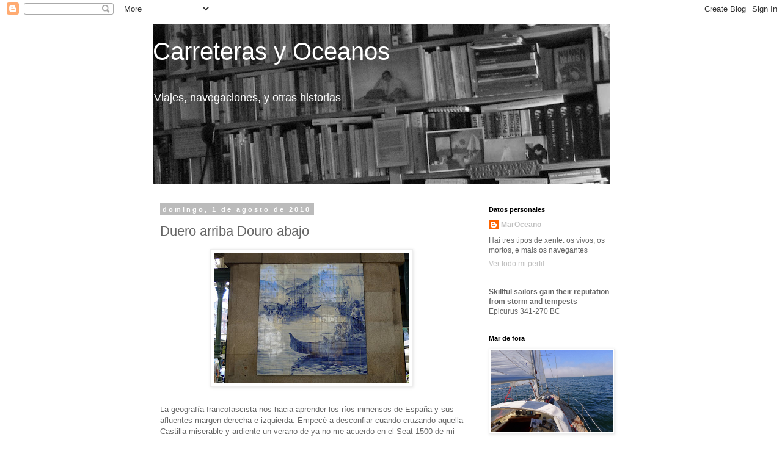

--- FILE ---
content_type: text/html; charset=UTF-8
request_url: http://carreterasycaminos.blogspot.com/2010/08/duero-arriba-douro-abajo.html
body_size: 22220
content:
<!DOCTYPE html>
<html class='v2' dir='ltr' lang='es'>
<head>
<link href='https://www.blogger.com/static/v1/widgets/335934321-css_bundle_v2.css' rel='stylesheet' type='text/css'/>
<meta content='width=1100' name='viewport'/>
<meta content='text/html; charset=UTF-8' http-equiv='Content-Type'/>
<meta content='blogger' name='generator'/>
<link href='http://carreterasycaminos.blogspot.com/favicon.ico' rel='icon' type='image/x-icon'/>
<link href='http://carreterasycaminos.blogspot.com/2010/08/duero-arriba-douro-abajo.html' rel='canonical'/>
<link rel="alternate" type="application/atom+xml" title="  Carreteras y Oceanos - Atom" href="http://carreterasycaminos.blogspot.com/feeds/posts/default" />
<link rel="alternate" type="application/rss+xml" title="  Carreteras y Oceanos - RSS" href="http://carreterasycaminos.blogspot.com/feeds/posts/default?alt=rss" />
<link rel="service.post" type="application/atom+xml" title="  Carreteras y Oceanos - Atom" href="https://www.blogger.com/feeds/9169277935238221177/posts/default" />

<link rel="alternate" type="application/atom+xml" title="  Carreteras y Oceanos - Atom" href="http://carreterasycaminos.blogspot.com/feeds/7756574023813981151/comments/default" />
<!--Can't find substitution for tag [blog.ieCssRetrofitLinks]-->
<link href='https://blogger.googleusercontent.com/img/b/R29vZ2xl/AVvXsEizEuj0g774hP40fZulnJwg1Dl2gmRqB1hqsociiKR0hkdpu0Og6o5BVWsppY9YY384ILwBADPl59invc42nLdKvwa6Inic45NzzPdFwET0lEnaOCPa76uEpi7LcqoLRsMvhkjSPdOe9k4/s320/P1040635.JPG' rel='image_src'/>
<meta content='http://carreterasycaminos.blogspot.com/2010/08/duero-arriba-douro-abajo.html' property='og:url'/>
<meta content='Duero arriba Douro abajo' property='og:title'/>
<meta content='La geografía francofascista nos hacia aprender los ríos inmensos de España y sus afluentes margen derecha e izquierda. Empecé a desconfiar c...' property='og:description'/>
<meta content='https://blogger.googleusercontent.com/img/b/R29vZ2xl/AVvXsEizEuj0g774hP40fZulnJwg1Dl2gmRqB1hqsociiKR0hkdpu0Og6o5BVWsppY9YY384ILwBADPl59invc42nLdKvwa6Inic45NzzPdFwET0lEnaOCPa76uEpi7LcqoLRsMvhkjSPdOe9k4/w1200-h630-p-k-no-nu/P1040635.JPG' property='og:image'/>
<title>  Carreteras y Oceanos: Duero arriba Douro abajo</title>
<style id='page-skin-1' type='text/css'><!--
/*
-----------------------------------------------
Blogger Template Style
Name:     Simple
Designer: Blogger
URL:      www.blogger.com
----------------------------------------------- */
/* Content
----------------------------------------------- */
body {
font: normal normal 12px 'Trebuchet MS', Trebuchet, Verdana, sans-serif;
color: #666666;
background: #ffffff none repeat scroll top left;
padding: 0 0 0 0;
}
html body .region-inner {
min-width: 0;
max-width: 100%;
width: auto;
}
h2 {
font-size: 22px;
}
a:link {
text-decoration:none;
color: #bebebe;
}
a:visited {
text-decoration:none;
color: #bebebe;
}
a:hover {
text-decoration:underline;
color: #bebebe;
}
.body-fauxcolumn-outer .fauxcolumn-inner {
background: transparent none repeat scroll top left;
_background-image: none;
}
.body-fauxcolumn-outer .cap-top {
position: absolute;
z-index: 1;
height: 400px;
width: 100%;
}
.body-fauxcolumn-outer .cap-top .cap-left {
width: 100%;
background: transparent none repeat-x scroll top left;
_background-image: none;
}
.content-outer {
-moz-box-shadow: 0 0 0 rgba(0, 0, 0, .15);
-webkit-box-shadow: 0 0 0 rgba(0, 0, 0, .15);
-goog-ms-box-shadow: 0 0 0 #333333;
box-shadow: 0 0 0 rgba(0, 0, 0, .15);
margin-bottom: 1px;
}
.content-inner {
padding: 10px 40px;
}
.content-inner {
background-color: #ffffff;
}
/* Header
----------------------------------------------- */
.header-outer {
background: transparent none repeat-x scroll 0 -400px;
_background-image: none;
}
.Header h1 {
font: normal normal 40px Arial, Tahoma, Helvetica, FreeSans, sans-serif;
color: #ffffff;
text-shadow: 0 0 0 rgba(0, 0, 0, .2);
}
.Header h1 a {
color: #ffffff;
}
.Header .description {
font-size: 18px;
color: #ffffff;
}
.header-inner .Header .titlewrapper {
padding: 22px 0;
}
.header-inner .Header .descriptionwrapper {
padding: 0 0;
}
/* Tabs
----------------------------------------------- */
.tabs-inner .section:first-child {
border-top: 0 solid #dddddd;
}
.tabs-inner .section:first-child ul {
margin-top: -1px;
border-top: 1px solid #dddddd;
border-left: 1px solid #dddddd;
border-right: 1px solid #dddddd;
}
.tabs-inner .widget ul {
background: transparent none repeat-x scroll 0 -800px;
_background-image: none;
border-bottom: 1px solid #dddddd;
margin-top: 0;
margin-left: -30px;
margin-right: -30px;
}
.tabs-inner .widget li a {
display: inline-block;
padding: .6em 1em;
font: normal normal 12px 'Trebuchet MS', Trebuchet, Verdana, sans-serif;
color: #000000;
border-left: 1px solid #ffffff;
border-right: 1px solid #dddddd;
}
.tabs-inner .widget li:first-child a {
border-left: none;
}
.tabs-inner .widget li.selected a, .tabs-inner .widget li a:hover {
color: #000000;
background-color: #eeeeee;
text-decoration: none;
}
/* Columns
----------------------------------------------- */
.main-outer {
border-top: 0 solid transparent;
}
.fauxcolumn-left-outer .fauxcolumn-inner {
border-right: 1px solid transparent;
}
.fauxcolumn-right-outer .fauxcolumn-inner {
border-left: 1px solid transparent;
}
/* Headings
----------------------------------------------- */
div.widget > h2,
div.widget h2.title {
margin: 0 0 1em 0;
font: normal bold 11px 'Trebuchet MS',Trebuchet,Verdana,sans-serif;
color: #000000;
}
/* Widgets
----------------------------------------------- */
.widget .zippy {
color: #999999;
text-shadow: 2px 2px 1px rgba(0, 0, 0, .1);
}
.widget .popular-posts ul {
list-style: none;
}
/* Posts
----------------------------------------------- */
h2.date-header {
font: normal bold 11px Arial, Tahoma, Helvetica, FreeSans, sans-serif;
}
.date-header span {
background-color: #bbbbbb;
color: #ffffff;
padding: 0.4em;
letter-spacing: 3px;
margin: inherit;
}
.main-inner {
padding-top: 35px;
padding-bottom: 65px;
}
.main-inner .column-center-inner {
padding: 0 0;
}
.main-inner .column-center-inner .section {
margin: 0 1em;
}
.post {
margin: 0 0 45px 0;
}
h3.post-title, .comments h4 {
font: normal normal 22px 'Trebuchet MS',Trebuchet,Verdana,sans-serif;
margin: .75em 0 0;
}
.post-body {
font-size: 110%;
line-height: 1.4;
position: relative;
}
.post-body img, .post-body .tr-caption-container, .Profile img, .Image img,
.BlogList .item-thumbnail img {
padding: 2px;
background: #ffffff;
border: 1px solid #eeeeee;
-moz-box-shadow: 1px 1px 5px rgba(0, 0, 0, .1);
-webkit-box-shadow: 1px 1px 5px rgba(0, 0, 0, .1);
box-shadow: 1px 1px 5px rgba(0, 0, 0, .1);
}
.post-body img, .post-body .tr-caption-container {
padding: 5px;
}
.post-body .tr-caption-container {
color: #666666;
}
.post-body .tr-caption-container img {
padding: 0;
background: transparent;
border: none;
-moz-box-shadow: 0 0 0 rgba(0, 0, 0, .1);
-webkit-box-shadow: 0 0 0 rgba(0, 0, 0, .1);
box-shadow: 0 0 0 rgba(0, 0, 0, .1);
}
.post-header {
margin: 0 0 1.5em;
line-height: 1.6;
font-size: 90%;
}
.post-footer {
margin: 20px -2px 0;
padding: 5px 10px;
color: #666666;
background-color: #eeeeee;
border-bottom: 1px solid #eeeeee;
line-height: 1.6;
font-size: 90%;
}
#comments .comment-author {
padding-top: 1.5em;
border-top: 1px solid transparent;
background-position: 0 1.5em;
}
#comments .comment-author:first-child {
padding-top: 0;
border-top: none;
}
.avatar-image-container {
margin: .2em 0 0;
}
#comments .avatar-image-container img {
border: 1px solid #eeeeee;
}
/* Comments
----------------------------------------------- */
.comments .comments-content .icon.blog-author {
background-repeat: no-repeat;
background-image: url([data-uri]);
}
.comments .comments-content .loadmore a {
border-top: 1px solid #999999;
border-bottom: 1px solid #999999;
}
.comments .comment-thread.inline-thread {
background-color: #eeeeee;
}
.comments .continue {
border-top: 2px solid #999999;
}
/* Accents
---------------------------------------------- */
.section-columns td.columns-cell {
border-left: 1px solid transparent;
}
.blog-pager {
background: transparent url(//www.blogblog.com/1kt/simple/paging_dot.png) repeat-x scroll top center;
}
.blog-pager-older-link, .home-link,
.blog-pager-newer-link {
background-color: #ffffff;
padding: 5px;
}
.footer-outer {
border-top: 1px dashed #bbbbbb;
}
/* Mobile
----------------------------------------------- */
body.mobile  {
background-size: auto;
}
.mobile .body-fauxcolumn-outer {
background: transparent none repeat scroll top left;
}
.mobile .body-fauxcolumn-outer .cap-top {
background-size: 100% auto;
}
.mobile .content-outer {
-webkit-box-shadow: 0 0 3px rgba(0, 0, 0, .15);
box-shadow: 0 0 3px rgba(0, 0, 0, .15);
}
.mobile .tabs-inner .widget ul {
margin-left: 0;
margin-right: 0;
}
.mobile .post {
margin: 0;
}
.mobile .main-inner .column-center-inner .section {
margin: 0;
}
.mobile .date-header span {
padding: 0.1em 10px;
margin: 0 -10px;
}
.mobile h3.post-title {
margin: 0;
}
.mobile .blog-pager {
background: transparent none no-repeat scroll top center;
}
.mobile .footer-outer {
border-top: none;
}
.mobile .main-inner, .mobile .footer-inner {
background-color: #ffffff;
}
.mobile-index-contents {
color: #666666;
}
.mobile-link-button {
background-color: #bebebe;
}
.mobile-link-button a:link, .mobile-link-button a:visited {
color: #ffffff;
}
.mobile .tabs-inner .section:first-child {
border-top: none;
}
.mobile .tabs-inner .PageList .widget-content {
background-color: #eeeeee;
color: #000000;
border-top: 1px solid #dddddd;
border-bottom: 1px solid #dddddd;
}
.mobile .tabs-inner .PageList .widget-content .pagelist-arrow {
border-left: 1px solid #dddddd;
}

--></style>
<style id='template-skin-1' type='text/css'><!--
body {
min-width: 860px;
}
.content-outer, .content-fauxcolumn-outer, .region-inner {
min-width: 860px;
max-width: 860px;
_width: 860px;
}
.main-inner .columns {
padding-left: 0px;
padding-right: 260px;
}
.main-inner .fauxcolumn-center-outer {
left: 0px;
right: 260px;
/* IE6 does not respect left and right together */
_width: expression(this.parentNode.offsetWidth -
parseInt("0px") -
parseInt("260px") + 'px');
}
.main-inner .fauxcolumn-left-outer {
width: 0px;
}
.main-inner .fauxcolumn-right-outer {
width: 260px;
}
.main-inner .column-left-outer {
width: 0px;
right: 100%;
margin-left: -0px;
}
.main-inner .column-right-outer {
width: 260px;
margin-right: -260px;
}
#layout {
min-width: 0;
}
#layout .content-outer {
min-width: 0;
width: 800px;
}
#layout .region-inner {
min-width: 0;
width: auto;
}
body#layout div.add_widget {
padding: 8px;
}
body#layout div.add_widget a {
margin-left: 32px;
}
--></style>
<link href='https://www.blogger.com/dyn-css/authorization.css?targetBlogID=9169277935238221177&amp;zx=3e8c3969-7701-48c0-a06e-d33017752af3' media='none' onload='if(media!=&#39;all&#39;)media=&#39;all&#39;' rel='stylesheet'/><noscript><link href='https://www.blogger.com/dyn-css/authorization.css?targetBlogID=9169277935238221177&amp;zx=3e8c3969-7701-48c0-a06e-d33017752af3' rel='stylesheet'/></noscript>
<meta name='google-adsense-platform-account' content='ca-host-pub-1556223355139109'/>
<meta name='google-adsense-platform-domain' content='blogspot.com'/>

</head>
<body class='loading variant-simplysimple'>
<div class='navbar section' id='navbar' name='Barra de navegación'><div class='widget Navbar' data-version='1' id='Navbar1'><script type="text/javascript">
    function setAttributeOnload(object, attribute, val) {
      if(window.addEventListener) {
        window.addEventListener('load',
          function(){ object[attribute] = val; }, false);
      } else {
        window.attachEvent('onload', function(){ object[attribute] = val; });
      }
    }
  </script>
<div id="navbar-iframe-container"></div>
<script type="text/javascript" src="https://apis.google.com/js/platform.js"></script>
<script type="text/javascript">
      gapi.load("gapi.iframes:gapi.iframes.style.bubble", function() {
        if (gapi.iframes && gapi.iframes.getContext) {
          gapi.iframes.getContext().openChild({
              url: 'https://www.blogger.com/navbar/9169277935238221177?po\x3d7756574023813981151\x26origin\x3dhttp://carreterasycaminos.blogspot.com',
              where: document.getElementById("navbar-iframe-container"),
              id: "navbar-iframe"
          });
        }
      });
    </script><script type="text/javascript">
(function() {
var script = document.createElement('script');
script.type = 'text/javascript';
script.src = '//pagead2.googlesyndication.com/pagead/js/google_top_exp.js';
var head = document.getElementsByTagName('head')[0];
if (head) {
head.appendChild(script);
}})();
</script>
</div></div>
<div class='body-fauxcolumns'>
<div class='fauxcolumn-outer body-fauxcolumn-outer'>
<div class='cap-top'>
<div class='cap-left'></div>
<div class='cap-right'></div>
</div>
<div class='fauxborder-left'>
<div class='fauxborder-right'></div>
<div class='fauxcolumn-inner'>
</div>
</div>
<div class='cap-bottom'>
<div class='cap-left'></div>
<div class='cap-right'></div>
</div>
</div>
</div>
<div class='content'>
<div class='content-fauxcolumns'>
<div class='fauxcolumn-outer content-fauxcolumn-outer'>
<div class='cap-top'>
<div class='cap-left'></div>
<div class='cap-right'></div>
</div>
<div class='fauxborder-left'>
<div class='fauxborder-right'></div>
<div class='fauxcolumn-inner'>
</div>
</div>
<div class='cap-bottom'>
<div class='cap-left'></div>
<div class='cap-right'></div>
</div>
</div>
</div>
<div class='content-outer'>
<div class='content-cap-top cap-top'>
<div class='cap-left'></div>
<div class='cap-right'></div>
</div>
<div class='fauxborder-left content-fauxborder-left'>
<div class='fauxborder-right content-fauxborder-right'></div>
<div class='content-inner'>
<header>
<div class='header-outer'>
<div class='header-cap-top cap-top'>
<div class='cap-left'></div>
<div class='cap-right'></div>
</div>
<div class='fauxborder-left header-fauxborder-left'>
<div class='fauxborder-right header-fauxborder-right'></div>
<div class='region-inner header-inner'>
<div class='header section' id='header' name='Cabecera'><div class='widget Header' data-version='1' id='Header1'>
<div id='header-inner' style='background-image: url("https://blogger.googleusercontent.com/img/b/R29vZ2xl/AVvXsEgyyq5j4vtpqEXGPB1OEuphDU7wnFID35Kabyl8O3ne7PGcuHIICvNNeoxnGObbJir8dW7nnKDGRw1b4hTFYJu3WxNZ-2tON_hhwK6aseAe77ZItc5wG89evlJbctxLtb47xkOwSY4732I/s748/Blogbib.jpg"); background-position: left; width: 748px; min-height: 262px; _height: 262px; background-repeat: no-repeat; '>
<div class='titlewrapper' style='background: transparent'>
<h1 class='title' style='background: transparent; border-width: 0px'>
<a href='http://carreterasycaminos.blogspot.com/'>
  Carreteras y Oceanos
</a>
</h1>
</div>
<div class='descriptionwrapper'>
<p class='description'><span>  Viajes, navegaciones, y otras historias</span></p>
</div>
</div>
</div></div>
</div>
</div>
<div class='header-cap-bottom cap-bottom'>
<div class='cap-left'></div>
<div class='cap-right'></div>
</div>
</div>
</header>
<div class='tabs-outer'>
<div class='tabs-cap-top cap-top'>
<div class='cap-left'></div>
<div class='cap-right'></div>
</div>
<div class='fauxborder-left tabs-fauxborder-left'>
<div class='fauxborder-right tabs-fauxborder-right'></div>
<div class='region-inner tabs-inner'>
<div class='tabs no-items section' id='crosscol' name='Multicolumnas'></div>
<div class='tabs no-items section' id='crosscol-overflow' name='Cross-Column 2'></div>
</div>
</div>
<div class='tabs-cap-bottom cap-bottom'>
<div class='cap-left'></div>
<div class='cap-right'></div>
</div>
</div>
<div class='main-outer'>
<div class='main-cap-top cap-top'>
<div class='cap-left'></div>
<div class='cap-right'></div>
</div>
<div class='fauxborder-left main-fauxborder-left'>
<div class='fauxborder-right main-fauxborder-right'></div>
<div class='region-inner main-inner'>
<div class='columns fauxcolumns'>
<div class='fauxcolumn-outer fauxcolumn-center-outer'>
<div class='cap-top'>
<div class='cap-left'></div>
<div class='cap-right'></div>
</div>
<div class='fauxborder-left'>
<div class='fauxborder-right'></div>
<div class='fauxcolumn-inner'>
</div>
</div>
<div class='cap-bottom'>
<div class='cap-left'></div>
<div class='cap-right'></div>
</div>
</div>
<div class='fauxcolumn-outer fauxcolumn-left-outer'>
<div class='cap-top'>
<div class='cap-left'></div>
<div class='cap-right'></div>
</div>
<div class='fauxborder-left'>
<div class='fauxborder-right'></div>
<div class='fauxcolumn-inner'>
</div>
</div>
<div class='cap-bottom'>
<div class='cap-left'></div>
<div class='cap-right'></div>
</div>
</div>
<div class='fauxcolumn-outer fauxcolumn-right-outer'>
<div class='cap-top'>
<div class='cap-left'></div>
<div class='cap-right'></div>
</div>
<div class='fauxborder-left'>
<div class='fauxborder-right'></div>
<div class='fauxcolumn-inner'>
</div>
</div>
<div class='cap-bottom'>
<div class='cap-left'></div>
<div class='cap-right'></div>
</div>
</div>
<!-- corrects IE6 width calculation -->
<div class='columns-inner'>
<div class='column-center-outer'>
<div class='column-center-inner'>
<div class='main section' id='main' name='Principal'><div class='widget Blog' data-version='1' id='Blog1'>
<div class='blog-posts hfeed'>

          <div class="date-outer">
        
<h2 class='date-header'><span>domingo, 1 de agosto de 2010</span></h2>

          <div class="date-posts">
        
<div class='post-outer'>
<div class='post hentry uncustomized-post-template' itemprop='blogPost' itemscope='itemscope' itemtype='http://schema.org/BlogPosting'>
<meta content='https://blogger.googleusercontent.com/img/b/R29vZ2xl/AVvXsEizEuj0g774hP40fZulnJwg1Dl2gmRqB1hqsociiKR0hkdpu0Og6o5BVWsppY9YY384ILwBADPl59invc42nLdKvwa6Inic45NzzPdFwET0lEnaOCPa76uEpi7LcqoLRsMvhkjSPdOe9k4/s320/P1040635.JPG' itemprop='image_url'/>
<meta content='9169277935238221177' itemprop='blogId'/>
<meta content='7756574023813981151' itemprop='postId'/>
<a name='7756574023813981151'></a>
<h3 class='post-title entry-title' itemprop='name'>
Duero arriba Douro abajo
</h3>
<div class='post-header'>
<div class='post-header-line-1'></div>
</div>
<div class='post-body entry-content' id='post-body-7756574023813981151' itemprop='description articleBody'>
<a href="https://blogger.googleusercontent.com/img/b/R29vZ2xl/AVvXsEizEuj0g774hP40fZulnJwg1Dl2gmRqB1hqsociiKR0hkdpu0Og6o5BVWsppY9YY384ILwBADPl59invc42nLdKvwa6Inic45NzzPdFwET0lEnaOCPa76uEpi7LcqoLRsMvhkjSPdOe9k4/s1600/P1040635.JPG"><img alt="" border="0" id="BLOGGER_PHOTO_ID_5500536899063718962" src="https://blogger.googleusercontent.com/img/b/R29vZ2xl/AVvXsEizEuj0g774hP40fZulnJwg1Dl2gmRqB1hqsociiKR0hkdpu0Og6o5BVWsppY9YY384ILwBADPl59invc42nLdKvwa6Inic45NzzPdFwET0lEnaOCPa76uEpi7LcqoLRsMvhkjSPdOe9k4/s320/P1040635.JPG" style="display:block; margin:0px auto 10px; text-align:center;cursor:pointer; cursor:hand;width: 320px; height: 214px;" /></a><br />La geografía francofascista nos hacia aprender los ríos inmensos de España y sus afluentes margen derecha e izquierda. Empecé a desconfiar cuando cruzando aquella Castilla miserable y ardiente un verano de ya no me acuerdo en el Seat 1500 de mi sr. padre, descubrí que, uno tras otro, de aquellos imponentes ríos no eran mas que regueiros sin agua. El Eume llevaba mas metros cúbicos que cualquiera de aquellos cauces de nombre imperial vacios . Por no mentarles al padre Minho que unía cuando lo cruzábamos a comprar el café de Angola en las tiendas de Fortaleza, diga usted Portugal.<br />Aprendimos antes lo que era el <a href="http://es.wikipedia.org/wiki/Duero">Douro</a>, la patria del vino, que el Duero, que no nos decía nada, tan lejos, &#191;llevara también agua? <br />Hoy volví a patear por la ribera del Douro. Donde ya no hay la vida que también retrataron los azulejos de la estación del camino de hierro de Porto, Oporto para usted, castellano parlante. Pero queda la esencia tecnificada por la modernidad. En las nuevas uvas, los nuevos vinos, las nuevas cosechas. Los  portos eternos. Si tiene tiempo vaya a Porto y mire la costa. Pero no deje de <a href="http://www.google.es/#q=douro&amp;hl=gl&amp;rlz=1R2GGLL_nlNL352&amp;prmd=ivlm&amp;source=univ&amp;tbs=vid:1&amp;tbo=u&amp;ei=LNtVTOyvGoHeOKv6_Z4O&amp;sa=X&amp;oi=video_result_group&amp;ct=title&amp;resnum=9&amp;ved=0CDsQqwQwCA&amp;fp=cd32681f9c3160a2">subir rio arriba</a>. A contemplar las terrazas llenas de uva, de vida.<br /> <br /><br /><a href="https://blogger.googleusercontent.com/img/b/R29vZ2xl/AVvXsEiT58P_96NhQgHOGlnGAN35AA7OMWCaPvUJcBM59rw_b7eGgPvriEPAlA0N3-ENXkQm-otFEaK3QMSFG9kb-4DnVOsZL7gsakYqLK2dTcmQzrDQcxa0dbTvRpyrJ4YAhiTneEFEuMVR0ew/s1600/P1040606.JPG"><img alt="" border="0" id="BLOGGER_PHOTO_ID_5500536542003537762" src="https://blogger.googleusercontent.com/img/b/R29vZ2xl/AVvXsEiT58P_96NhQgHOGlnGAN35AA7OMWCaPvUJcBM59rw_b7eGgPvriEPAlA0N3-ENXkQm-otFEaK3QMSFG9kb-4DnVOsZL7gsakYqLK2dTcmQzrDQcxa0dbTvRpyrJ4YAhiTneEFEuMVR0ew/s320/P1040606.JPG" style="display:block; margin:0px auto 10px; text-align:center;cursor:pointer; cursor:hand;width: 320px; height: 214px;" /></a><br />o
<div style='clear: both;'></div>
</div>
<div class='post-footer'>
<div class='post-footer-line post-footer-line-1'>
<span class='post-author vcard'>
Publicado por
<span class='fn' itemprop='author' itemscope='itemscope' itemtype='http://schema.org/Person'>
<meta content='https://www.blogger.com/profile/14947986315678406513' itemprop='url'/>
<a class='g-profile' href='https://www.blogger.com/profile/14947986315678406513' rel='author' title='author profile'>
<span itemprop='name'>MarOceano</span>
</a>
</span>
</span>
<span class='post-timestamp'>
en
<meta content='http://carreterasycaminos.blogspot.com/2010/08/duero-arriba-douro-abajo.html' itemprop='url'/>
<a class='timestamp-link' href='http://carreterasycaminos.blogspot.com/2010/08/duero-arriba-douro-abajo.html' rel='bookmark' title='permanent link'><abbr class='published' itemprop='datePublished' title='2010-08-01T22:08:00+02:00'>22:08</abbr></a>
</span>
<span class='post-comment-link'>
</span>
<span class='post-icons'>
<span class='item-control blog-admin pid-2056517619'>
<a href='https://www.blogger.com/post-edit.g?blogID=9169277935238221177&postID=7756574023813981151&from=pencil' title='Editar entrada'>
<img alt='' class='icon-action' height='18' src='https://resources.blogblog.com/img/icon18_edit_allbkg.gif' width='18'/>
</a>
</span>
</span>
<div class='post-share-buttons goog-inline-block'>
<a class='goog-inline-block share-button sb-email' href='https://www.blogger.com/share-post.g?blogID=9169277935238221177&postID=7756574023813981151&target=email' target='_blank' title='Enviar por correo electrónico'><span class='share-button-link-text'>Enviar por correo electrónico</span></a><a class='goog-inline-block share-button sb-blog' href='https://www.blogger.com/share-post.g?blogID=9169277935238221177&postID=7756574023813981151&target=blog' onclick='window.open(this.href, "_blank", "height=270,width=475"); return false;' target='_blank' title='Escribe un blog'><span class='share-button-link-text'>Escribe un blog</span></a><a class='goog-inline-block share-button sb-twitter' href='https://www.blogger.com/share-post.g?blogID=9169277935238221177&postID=7756574023813981151&target=twitter' target='_blank' title='Compartir en X'><span class='share-button-link-text'>Compartir en X</span></a><a class='goog-inline-block share-button sb-facebook' href='https://www.blogger.com/share-post.g?blogID=9169277935238221177&postID=7756574023813981151&target=facebook' onclick='window.open(this.href, "_blank", "height=430,width=640"); return false;' target='_blank' title='Compartir con Facebook'><span class='share-button-link-text'>Compartir con Facebook</span></a><a class='goog-inline-block share-button sb-pinterest' href='https://www.blogger.com/share-post.g?blogID=9169277935238221177&postID=7756574023813981151&target=pinterest' target='_blank' title='Compartir en Pinterest'><span class='share-button-link-text'>Compartir en Pinterest</span></a>
</div>
</div>
<div class='post-footer-line post-footer-line-2'>
<span class='post-labels'>
Etiquetas:
<a href='http://carreterasycaminos.blogspot.com/search/label/Europa' rel='tag'>Europa</a>,
<a href='http://carreterasycaminos.blogspot.com/search/label/Porto' rel='tag'>Porto</a>,
<a href='http://carreterasycaminos.blogspot.com/search/label/Portugal' rel='tag'>Portugal</a>,
<a href='http://carreterasycaminos.blogspot.com/search/label/Vino' rel='tag'>Vino</a>
</span>
</div>
<div class='post-footer-line post-footer-line-3'>
<span class='post-location'>
</span>
</div>
</div>
</div>
<div class='comments' id='comments'>
<a name='comments'></a>
<h4>No hay comentarios:</h4>
<div id='Blog1_comments-block-wrapper'>
<dl class='avatar-comment-indent' id='comments-block'>
</dl>
</div>
<p class='comment-footer'>
<a href='https://www.blogger.com/comment/fullpage/post/9169277935238221177/7756574023813981151' onclick=''>Publicar un comentario</a>
</p>
</div>
</div>

        </div></div>
      
</div>
<div class='blog-pager' id='blog-pager'>
<span id='blog-pager-newer-link'>
<a class='blog-pager-newer-link' href='http://carreterasycaminos.blogspot.com/2010/08/tranvias-portugueses.html' id='Blog1_blog-pager-newer-link' title='Entrada más reciente'>Entrada más reciente</a>
</span>
<span id='blog-pager-older-link'>
<a class='blog-pager-older-link' href='http://carreterasycaminos.blogspot.com/2010/07/mas-que-bajar-me-subi-al-aeroplano-que.html' id='Blog1_blog-pager-older-link' title='Entrada antigua'>Entrada antigua</a>
</span>
<a class='home-link' href='http://carreterasycaminos.blogspot.com/'>Inicio</a>
</div>
<div class='clear'></div>
<div class='post-feeds'>
<div class='feed-links'>
Suscribirse a:
<a class='feed-link' href='http://carreterasycaminos.blogspot.com/feeds/7756574023813981151/comments/default' target='_blank' type='application/atom+xml'>Enviar comentarios (Atom)</a>
</div>
</div>
</div></div>
</div>
</div>
<div class='column-left-outer'>
<div class='column-left-inner'>
<aside>
</aside>
</div>
</div>
<div class='column-right-outer'>
<div class='column-right-inner'>
<aside>
<div class='sidebar section' id='sidebar-right-1'><div class='widget Profile' data-version='1' id='Profile1'>
<h2>Datos personales</h2>
<div class='widget-content'>
<dl class='profile-datablock'>
<dt class='profile-data'>
<a class='profile-name-link g-profile' href='https://www.blogger.com/profile/14947986315678406513' rel='author' style='background-image: url(//www.blogger.com/img/logo-16.png);'>
MarOceano
</a>
</dt>
<dd class='profile-textblock'>Hai tres tipos de xente: os vivos, os mortos, e mais os navegantes 

</dd>
</dl>
<a class='profile-link' href='https://www.blogger.com/profile/14947986315678406513' rel='author'>Ver todo mi perfil</a>
<div class='clear'></div>
</div>
</div><div class='widget Text' data-version='1' id='Text1'>
<div class='widget-content'>
<b>Skillful sailors gain their reputation from storm and tempests</b><div style="font-weight: normal;">Epicurus 341-270 BC</div>
</div>
<div class='clear'></div>
</div><div class='widget Image' data-version='1' id='Image6'>
<h2>Mar de fora</h2>
<div class='widget-content'>
<img alt='Mar de fora' height='167' id='Image6_img' src='https://blogger.googleusercontent.com/img/b/R29vZ2xl/AVvXsEhjOoiIAQHnmXoOu8Rvmh8NGrvimREgIMzJ32_fWuDq8_tafOUHJbmKunbZENkv4ywLgyyO6qHJuTX6lIVdWYQODluy6qEBSW_hcSJv9mhXU0v0i9GxMXJtquI1NmRvStjEdXUgrVkT0Rw/s1600/_14.JPG' width='250'/>
<br/>
</div>
<div class='clear'></div>
</div><div class='widget Image' data-version='1' id='Image11'>
<h2>Mar das Hebridas, Escocia</h2>
<div class='widget-content'>
<img alt='Mar das Hebridas, Escocia' height='134' id='Image11_img' src='https://blogger.googleusercontent.com/img/b/R29vZ2xl/AVvXsEgXVdfFTJ3CeVb6cygUJTVGB6bw_L6YpM78RY_V0yuWrUONTN-CdAIp_w7XKv1DSXWi7vDKMUOpOy3oKGTzH-BicAztkEqu4STtdLvBsUF7BPfsPF86wkhgAgI7j1pKAguvm-xpsTEWhSM/s1600/DSC_0298.jpg' width='200'/>
<br/>
</div>
<div class='clear'></div>
</div><div class='widget Image' data-version='1' id='Image7'>
<h2>Illas do mar de Grevelingen</h2>
<div class='widget-content'>
<img alt='Illas do mar de Grevelingen' height='134' id='Image7_img' src='https://blogger.googleusercontent.com/img/b/R29vZ2xl/AVvXsEiqmuATrhjywRUMpwjiXEPrdiQnAQfIv3yawQG_tqSQR7v9mXKoR_8lgrDYHwYYCce2nJIP6lUPMLarHMPFwU8uMcnsHW-wwRfeviE1nS8nh621P3n6daHTJl-ewHstr09OphnWHt58dBA/s1600/_26+%25282%2529.JPG' width='200'/>
<br/>
</div>
<div class='clear'></div>
</div><div class='widget Image' data-version='1' id='Image14'>
<h2>Illas Shetland, Escocia</h2>
<div class='widget-content'>
<img alt='Illas Shetland, Escocia' height='134' id='Image14_img' src='https://blogger.googleusercontent.com/img/b/R29vZ2xl/AVvXsEjZ2ZOMYwqVL7Ft7H9DGm-QVpQUvSe9wgnYvxVMBDI6tZBAAyJLirQQiKm_DQr_bg1rdXYdwA9pVD7rUG7BVZ6KzTLijLTN_olohTOy_6kPxtN7gWwrDGqrgHQbxBLSiqSGprvmNQA7e7I/s1600/P1120969.JPG' width='200'/>
<br/>
</div>
<div class='clear'></div>
</div><div class='widget Image' data-version='1' id='Image2'>
<h2>Ria de Ares, Galiza</h2>
<div class='widget-content'>
<img alt='Ria de Ares, Galiza' height='134' id='Image2_img' src='https://blogger.googleusercontent.com/img/b/R29vZ2xl/AVvXsEg54rzQ1CW0_dlXG_gUgLl6bVPrHrb_msNDGWDHeSawo-GnaJ6mwXZU8Tt7y_DRhM5jw2t_AXVfoj-jw5qIkCElns5ldz7CiBiueDb1paeWW-i_yMqjCdwds3Fu-UXaQa7-dME7J-W-u9A/s250/Ceive.JPG' width='200'/>
<br/>
</div>
<div class='clear'></div>
</div><div class='widget Image' data-version='1' id='Image5'>
<h2>Erquy, Bretaña</h2>
<div class='widget-content'>
<img alt='Erquy, Bretaña' height='134' id='Image5_img' src='https://blogger.googleusercontent.com/img/b/R29vZ2xl/AVvXsEiOGipeuw38sg-BSIuhsDvlL10yCIeppFModXjQwnQUXwU7zZR_E3NY3h0ZJzOQA81a50JNY5HoJaL8r809TQDkjZkaVi2RNx-T3jL3EtMOENXhf1YWgUmvj3Epdc7SRGigo2gdkTzxWLc/s250/DSC_0192.JPG' width='200'/>
<br/>
</div>
<div class='clear'></div>
</div><div class='widget Image' data-version='1' id='Image3'>
<h2>Brouwershaven, Paises Baixos</h2>
<div class='widget-content'>
<img alt='Brouwershaven, Paises Baixos' height='134' id='Image3_img' src='https://blogger.googleusercontent.com/img/b/R29vZ2xl/AVvXsEjMveZdP5a3OgLTE12ycCNMbkMu5Grqb9qKi5r3QNyXNV3w4zXC7D2dPVawbt-IVcct4YeM6I6X3wndiHDhyxp89wmW01RfQbRY8r6EucLRiJURKyf6MN3LZcQoC8hoOw1bXag1n2CmePI/s250/DSC_0132.JPG' width='200'/>
<br/>
</div>
<div class='clear'></div>
</div><div class='widget Image' data-version='1' id='Image13'>
<h2>Mares de ceos galegos</h2>
<div class='widget-content'>
<img alt='Mares de ceos galegos' height='134' id='Image13_img' src='https://blogger.googleusercontent.com/img/b/R29vZ2xl/AVvXsEiTqysfeYSyEJ6WzvufDhgGlLz3mIIjs2CrGtSv65Nf8wpj3MAe-CGvIbX-KND3-22YP4kgz8vS0VBDuyLGurF6rRvhzZvkLe1UhyN1DtQ9doaozGjV6Z88a1joB9c16qgfgI3_xxgMTN4/s200/P1070457.JPG' width='200'/>
<br/>
</div>
<div class='clear'></div>
</div><div class='widget Image' data-version='1' id='Image12'>
<h2>Mar de Mull, Escocia</h2>
<div class='widget-content'>
<img alt='Mar de Mull, Escocia' height='134' id='Image12_img' src='https://blogger.googleusercontent.com/img/b/R29vZ2xl/AVvXsEjEzt6RKMECiwWDPmGS6KctRKfYKfO6ZM-nWiXu1yXGn5_6WvC1_qDAVEHYzyAHuxTRwHZC5xR2UmFLkmES-i3G0r3hqQbVxuxw7dPLyqi3wGCTQD7m8fY-A0GLJW33QGLTGGNqHhV6pV8/s200/P1060602.jpg' width='200'/>
<br/>
</div>
<div class='clear'></div>
</div><div class='widget Image' data-version='1' id='Image1'>
<h2>Mar Artabro, Doniños, Galiza</h2>
<div class='widget-content'>
<img alt='Mar Artabro, Doniños, Galiza' height='150' id='Image1_img' src='https://blogger.googleusercontent.com/img/b/R29vZ2xl/AVvXsEiictmq5rvyPDtfU7I7qf6-eJ5SPRXN5MA6omg5UQkB9lqYbf-7jmULaU9mPdIBmCZzdKl2eexqIf0Fbzvqv6ccWnFXiYwSLlStb-ByMNDW05hnF_EI3hcw71V5ziaDyfJtxWgP8mySQQc/s240/115-1591_IMG.JPG' width='200'/>
<br/>
</div>
<div class='clear'></div>
</div><div class='widget BlogList' data-version='1' id='BlogList2'>
<h2 class='title'>Fotografia</h2>
<div class='widget-content'>
<div class='blog-list-container' id='BlogList2_container'>
<ul id='BlogList2_blogs'>
<li style='display: block;'>
<div class='blog-icon'>
<img data-lateloadsrc='https://lh3.googleusercontent.com/blogger_img_proxy/AEn0k_tq8BV5P4D6P_7_4i9nr78AQFLHwuMBlO03qKSUHBluJ1AiJx7yPhJJ46TLEa1LiAmD48xvTJ_lK_igN7YIAe-0LysH6ELxkacvpd6KeF7TjzRq9hMi=s16-w16-h16' height='16' width='16'/>
</div>
<div class='blog-content'>
<div class='blog-title'>
<a href='http://carreterasyoceanos.blogspot.com/' target='_blank'>
As fotos de Carreteras & Oceanos</a>
</div>
<div class='item-content'>
<span class='item-title'>
<a href='http://carreterasyoceanos.blogspot.com/2016/03/as-frores-da-provenza.html' target='_blank'>
As frores da Provenza
</a>
</span>
<div class='item-time'>
Hace 9 años
</div>
</div>
</div>
<div style='clear: both;'></div>
</li>
</ul>
<div class='clear'></div>
</div>
</div>
</div><div class='widget Translate' data-version='1' id='Translate1'>
<h2 class='title'>Translate</h2>
<div id='google_translate_element'></div>
<script>
    function googleTranslateElementInit() {
      new google.translate.TranslateElement({
        pageLanguage: 'es',
        autoDisplay: 'true',
        layout: google.translate.TranslateElement.InlineLayout.VERTICAL
      }, 'google_translate_element');
    }
  </script>
<script src='//translate.google.com/translate_a/element.js?cb=googleTranslateElementInit'></script>
<div class='clear'></div>
</div><div class='widget Label' data-version='1' id='Label1'>
<h2>Etiquetas</h2>
<div class='widget-content cloud-label-widget-content'>
<span class='label-size label-size-1'>
<a dir='ltr' href='http://carreterasycaminos.blogspot.com/search/label/Aduaneros'>Aduaneros</a>
</span>
<span class='label-size label-size-2'>
<a dir='ltr' href='http://carreterasycaminos.blogspot.com/search/label/Agua'>Agua</a>
</span>
<span class='label-size label-size-3'>
<a dir='ltr' href='http://carreterasycaminos.blogspot.com/search/label/Alemania'>Alemania</a>
</span>
<span class='label-size label-size-1'>
<a dir='ltr' href='http://carreterasycaminos.blogspot.com/search/label/Alentejo'>Alentejo</a>
</span>
<span class='label-size label-size-1'>
<a dir='ltr' href='http://carreterasycaminos.blogspot.com/search/label/Alhambra'>Alhambra</a>
</span>
<span class='label-size label-size-1'>
<a dir='ltr' href='http://carreterasycaminos.blogspot.com/search/label/Alpes'>Alpes</a>
</span>
<span class='label-size label-size-3'>
<a dir='ltr' href='http://carreterasycaminos.blogspot.com/search/label/Amberes'>Amberes</a>
</span>
<span class='label-size label-size-3'>
<a dir='ltr' href='http://carreterasycaminos.blogspot.com/search/label/Amsterdam'>Amsterdam</a>
</span>
<span class='label-size label-size-2'>
<a dir='ltr' href='http://carreterasycaminos.blogspot.com/search/label/Andaluc%C3%ADa'>Andalucía</a>
</span>
<span class='label-size label-size-4'>
<a dir='ltr' href='http://carreterasycaminos.blogspot.com/search/label/Antropologia'>Antropologia</a>
</span>
<span class='label-size label-size-2'>
<a dir='ltr' href='http://carreterasycaminos.blogspot.com/search/label/Arcachon'>Arcachon</a>
</span>
<span class='label-size label-size-2'>
<a dir='ltr' href='http://carreterasycaminos.blogspot.com/search/label/Ardenas'>Ardenas</a>
</span>
<span class='label-size label-size-2'>
<a dir='ltr' href='http://carreterasycaminos.blogspot.com/search/label/Arquitectura'>Arquitectura</a>
</span>
<span class='label-size label-size-1'>
<a dir='ltr' href='http://carreterasycaminos.blogspot.com/search/label/Arran'>Arran</a>
</span>
<span class='label-size label-size-3'>
<a dir='ltr' href='http://carreterasycaminos.blogspot.com/search/label/Arte'>Arte</a>
</span>
<span class='label-size label-size-2'>
<a dir='ltr' href='http://carreterasycaminos.blogspot.com/search/label/Artesania'>Artesania</a>
</span>
<span class='label-size label-size-2'>
<a dir='ltr' href='http://carreterasycaminos.blogspot.com/search/label/Atlantico'>Atlantico</a>
</span>
<span class='label-size label-size-1'>
<a dir='ltr' href='http://carreterasycaminos.blogspot.com/search/label/Aurora'>Aurora</a>
</span>
<span class='label-size label-size-2'>
<a dir='ltr' href='http://carreterasycaminos.blogspot.com/search/label/Austria'>Austria</a>
</span>
<span class='label-size label-size-3'>
<a dir='ltr' href='http://carreterasycaminos.blogspot.com/search/label/Autopista'>Autopista</a>
</span>
<span class='label-size label-size-1'>
<a dir='ltr' href='http://carreterasycaminos.blogspot.com/search/label/Autos'>Autos</a>
</span>
<span class='label-size label-size-2'>
<a dir='ltr' href='http://carreterasycaminos.blogspot.com/search/label/Bandera'>Bandera</a>
</span>
<span class='label-size label-size-2'>
<a dir='ltr' href='http://carreterasycaminos.blogspot.com/search/label/Barcelona'>Barcelona</a>
</span>
<span class='label-size label-size-4'>
<a dir='ltr' href='http://carreterasycaminos.blogspot.com/search/label/Barco'>Barco</a>
</span>
<span class='label-size label-size-1'>
<a dir='ltr' href='http://carreterasycaminos.blogspot.com/search/label/Barfleur'>Barfleur</a>
</span>
<span class='label-size label-size-4'>
<a dir='ltr' href='http://carreterasycaminos.blogspot.com/search/label/Belgica'>Belgica</a>
</span>
<span class='label-size label-size-3'>
<a dir='ltr' href='http://carreterasycaminos.blogspot.com/search/label/Berl%C3%ADn'>Berlín</a>
</span>
<span class='label-size label-size-2'>
<a dir='ltr' href='http://carreterasycaminos.blogspot.com/search/label/Berna'>Berna</a>
</span>
<span class='label-size label-size-2'>
<a dir='ltr' href='http://carreterasycaminos.blogspot.com/search/label/Bicicleta'>Bicicleta</a>
</span>
<span class='label-size label-size-4'>
<a dir='ltr' href='http://carreterasycaminos.blogspot.com/search/label/Bote'>Bote</a>
</span>
<span class='label-size label-size-2'>
<a dir='ltr' href='http://carreterasycaminos.blogspot.com/search/label/Boulogne-sur-Mer'>Boulogne-sur-Mer</a>
</span>
<span class='label-size label-size-1'>
<a dir='ltr' href='http://carreterasycaminos.blogspot.com/search/label/Brabant'>Brabant</a>
</span>
<span class='label-size label-size-3'>
<a dir='ltr' href='http://carreterasycaminos.blogspot.com/search/label/Breta%C3%B1a'>Bretaña</a>
</span>
<span class='label-size label-size-2'>
<a dir='ltr' href='http://carreterasycaminos.blogspot.com/search/label/Brujas'>Brujas</a>
</span>
<span class='label-size label-size-3'>
<a dir='ltr' href='http://carreterasycaminos.blogspot.com/search/label/Bruselas'>Bruselas</a>
</span>
<span class='label-size label-size-3'>
<a dir='ltr' href='http://carreterasycaminos.blogspot.com/search/label/Caf%C3%A9s'>Cafés</a>
</span>
<span class='label-size label-size-1'>
<a dir='ltr' href='http://carreterasycaminos.blogspot.com/search/label/Calgary'>Calgary</a>
</span>
<span class='label-size label-size-1'>
<a dir='ltr' href='http://carreterasycaminos.blogspot.com/search/label/Camara'>Camara</a>
</span>
<span class='label-size label-size-1'>
<a dir='ltr' href='http://carreterasycaminos.blogspot.com/search/label/Camaras'>Camaras</a>
</span>
<span class='label-size label-size-2'>
<a dir='ltr' href='http://carreterasycaminos.blogspot.com/search/label/Camargue'>Camargue</a>
</span>
<span class='label-size label-size-1'>
<a dir='ltr' href='http://carreterasycaminos.blogspot.com/search/label/Camari%C3%B1as'>Camariñas</a>
</span>
<span class='label-size label-size-3'>
<a dir='ltr' href='http://carreterasycaminos.blogspot.com/search/label/Camper'>Camper</a>
</span>
<span class='label-size label-size-3'>
<a dir='ltr' href='http://carreterasycaminos.blogspot.com/search/label/Camping'>Camping</a>
</span>
<span class='label-size label-size-1'>
<a dir='ltr' href='http://carreterasycaminos.blogspot.com/search/label/Capelada'>Capelada</a>
</span>
<span class='label-size label-size-3'>
<a dir='ltr' href='http://carreterasycaminos.blogspot.com/search/label/Carretera'>Carretera</a>
</span>
<span class='label-size label-size-2'>
<a dir='ltr' href='http://carreterasycaminos.blogspot.com/search/label/Cascadas'>Cascadas</a>
</span>
<span class='label-size label-size-1'>
<a dir='ltr' href='http://carreterasycaminos.blogspot.com/search/label/Catalunya'>Catalunya</a>
</span>
<span class='label-size label-size-3'>
<a dir='ltr' href='http://carreterasycaminos.blogspot.com/search/label/Ceive'>Ceive</a>
</span>
<span class='label-size label-size-3'>
<a dir='ltr' href='http://carreterasycaminos.blogspot.com/search/label/Cerveza'>Cerveza</a>
</span>
<span class='label-size label-size-2'>
<a dir='ltr' href='http://carreterasycaminos.blogspot.com/search/label/Cervino'>Cervino</a>
</span>
<span class='label-size label-size-1'>
<a dir='ltr' href='http://carreterasycaminos.blogspot.com/search/label/Chamonix'>Chamonix</a>
</span>
<span class='label-size label-size-2'>
<a dir='ltr' href='http://carreterasycaminos.blogspot.com/search/label/Ciudades'>Ciudades</a>
</span>
<span class='label-size label-size-2'>
<a dir='ltr' href='http://carreterasycaminos.blogspot.com/search/label/Colonia'>Colonia</a>
</span>
<span class='label-size label-size-3'>
<a dir='ltr' href='http://carreterasycaminos.blogspot.com/search/label/Comer'>Comer</a>
</span>
<span class='label-size label-size-3'>
<a dir='ltr' href='http://carreterasycaminos.blogspot.com/search/label/Compostela'>Compostela</a>
</span>
<span class='label-size label-size-2'>
<a dir='ltr' href='http://carreterasycaminos.blogspot.com/search/label/Constantinopla'>Constantinopla</a>
</span>
<span class='label-size label-size-2'>
<a dir='ltr' href='http://carreterasycaminos.blogspot.com/search/label/Cordoba'>Cordoba</a>
</span>
<span class='label-size label-size-1'>
<a dir='ltr' href='http://carreterasycaminos.blogspot.com/search/label/Costa'>Costa</a>
</span>
<span class='label-size label-size-2'>
<a dir='ltr' href='http://carreterasycaminos.blogspot.com/search/label/Costa%20da%20Morte'>Costa da Morte</a>
</span>
<span class='label-size label-size-2'>
<a dir='ltr' href='http://carreterasycaminos.blogspot.com/search/label/Covas'>Covas</a>
</span>
<span class='label-size label-size-1'>
<a dir='ltr' href='http://carreterasycaminos.blogspot.com/search/label/Cuba'>Cuba</a>
</span>
<span class='label-size label-size-4'>
<a dir='ltr' href='http://carreterasycaminos.blogspot.com/search/label/Cultura'>Cultura</a>
</span>
<span class='label-size label-size-1'>
<a dir='ltr' href='http://carreterasycaminos.blogspot.com/search/label/Dieppe'>Dieppe</a>
</span>
<span class='label-size label-size-3'>
<a dir='ltr' href='http://carreterasycaminos.blogspot.com/search/label/Drascombe'>Drascombe</a>
</span>
<span class='label-size label-size-2'>
<a dir='ltr' href='http://carreterasycaminos.blogspot.com/search/label/Dublin'>Dublin</a>
</span>
<span class='label-size label-size-2'>
<a dir='ltr' href='http://carreterasycaminos.blogspot.com/search/label/Eiger'>Eiger</a>
</span>
<span class='label-size label-size-1'>
<a dir='ltr' href='http://carreterasycaminos.blogspot.com/search/label/Emigrac%C3%ADon'>Emigracíon</a>
</span>
<span class='label-size label-size-3'>
<a dir='ltr' href='http://carreterasycaminos.blogspot.com/search/label/Escocia'>Escocia</a>
</span>
<span class='label-size label-size-3'>
<a dir='ltr' href='http://carreterasycaminos.blogspot.com/search/label/Estambul'>Estambul</a>
</span>
<span class='label-size label-size-4'>
<a dir='ltr' href='http://carreterasycaminos.blogspot.com/search/label/Europa'>Europa</a>
</span>
<span class='label-size label-size-1'>
<a dir='ltr' href='http://carreterasycaminos.blogspot.com/search/label/Evora'>Evora</a>
</span>
<span class='label-size label-size-1'>
<a dir='ltr' href='http://carreterasycaminos.blogspot.com/search/label/%C3%89vora'>Évora</a>
</span>
<span class='label-size label-size-3'>
<a dir='ltr' href='http://carreterasycaminos.blogspot.com/search/label/Faros'>Faros</a>
</span>
<span class='label-size label-size-2'>
<a dir='ltr' href='http://carreterasycaminos.blogspot.com/search/label/Ferrol'>Ferrol</a>
</span>
<span class='label-size label-size-1'>
<a dir='ltr' href='http://carreterasycaminos.blogspot.com/search/label/Ferrolterra'>Ferrolterra</a>
</span>
<span class='label-size label-size-2'>
<a dir='ltr' href='http://carreterasycaminos.blogspot.com/search/label/Ferry'>Ferry</a>
</span>
<span class='label-size label-size-2'>
<a dir='ltr' href='http://carreterasycaminos.blogspot.com/search/label/Film'>Film</a>
</span>
<span class='label-size label-size-1'>
<a dir='ltr' href='http://carreterasycaminos.blogspot.com/search/label/Fingal%27s%20Cave'>Fingal&#39;s Cave</a>
</span>
<span class='label-size label-size-2'>
<a dir='ltr' href='http://carreterasycaminos.blogspot.com/search/label/Firenze'>Firenze</a>
</span>
<span class='label-size label-size-2'>
<a dir='ltr' href='http://carreterasycaminos.blogspot.com/search/label/Florencia'>Florencia</a>
</span>
<span class='label-size label-size-1'>
<a dir='ltr' href='http://carreterasycaminos.blogspot.com/search/label/Fotografia'>Fotografia</a>
</span>
<span class='label-size label-size-3'>
<a dir='ltr' href='http://carreterasycaminos.blogspot.com/search/label/Fotograf%C3%ADa'>Fotografía</a>
</span>
<span class='label-size label-size-1'>
<a dir='ltr' href='http://carreterasycaminos.blogspot.com/search/label/Fotos'>Fotos</a>
</span>
<span class='label-size label-size-4'>
<a dir='ltr' href='http://carreterasycaminos.blogspot.com/search/label/Francia'>Francia</a>
</span>
<span class='label-size label-size-3'>
<a dir='ltr' href='http://carreterasycaminos.blogspot.com/search/label/Franza'>Franza</a>
</span>
<span class='label-size label-size-1'>
<a dir='ltr' href='http://carreterasycaminos.blogspot.com/search/label/Fribourg'>Fribourg</a>
</span>
<span class='label-size label-size-2'>
<a dir='ltr' href='http://carreterasycaminos.blogspot.com/search/label/Frontera'>Frontera</a>
</span>
<span class='label-size label-size-1'>
<a dir='ltr' href='http://carreterasycaminos.blogspot.com/search/label/Furgoneta'>Furgoneta</a>
</span>
<span class='label-size label-size-4'>
<a dir='ltr' href='http://carreterasycaminos.blogspot.com/search/label/Galicia'>Galicia</a>
</span>
<span class='label-size label-size-4'>
<a dir='ltr' href='http://carreterasycaminos.blogspot.com/search/label/Galiza'>Galiza</a>
</span>
<span class='label-size label-size-1'>
<a dir='ltr' href='http://carreterasycaminos.blogspot.com/search/label/Gante'>Gante</a>
</span>
<span class='label-size label-size-1'>
<a dir='ltr' href='http://carreterasycaminos.blogspot.com/search/label/Gent'>Gent</a>
</span>
<span class='label-size label-size-2'>
<a dir='ltr' href='http://carreterasycaminos.blogspot.com/search/label/Ginebra'>Ginebra</a>
</span>
<span class='label-size label-size-3'>
<a dir='ltr' href='http://carreterasycaminos.blogspot.com/search/label/Golfo%20de%20Morbihan'>Golfo de Morbihan</a>
</span>
<span class='label-size label-size-1'>
<a dir='ltr' href='http://carreterasycaminos.blogspot.com/search/label/Gordes'>Gordes</a>
</span>
<span class='label-size label-size-2'>
<a dir='ltr' href='http://carreterasycaminos.blogspot.com/search/label/Granada'>Granada</a>
</span>
<span class='label-size label-size-3'>
<a dir='ltr' href='http://carreterasycaminos.blogspot.com/search/label/Grevelingen'>Grevelingen</a>
</span>
<span class='label-size label-size-3'>
<a dir='ltr' href='http://carreterasycaminos.blogspot.com/search/label/Hebridas'>Hebridas</a>
</span>
<span class='label-size label-size-3'>
<a dir='ltr' href='http://carreterasycaminos.blogspot.com/search/label/Hiking'>Hiking</a>
</span>
<span class='label-size label-size-2'>
<a dir='ltr' href='http://carreterasycaminos.blogspot.com/search/label/Historia'>Historia</a>
</span>
<span class='label-size label-size-4'>
<a dir='ltr' href='http://carreterasycaminos.blogspot.com/search/label/Holanda'>Holanda</a>
</span>
<span class='label-size label-size-2'>
<a dir='ltr' href='http://carreterasycaminos.blogspot.com/search/label/Honfleur'>Honfleur</a>
</span>
<span class='label-size label-size-3'>
<a dir='ltr' href='http://carreterasycaminos.blogspot.com/search/label/Hoteles'>Hoteles</a>
</span>
<span class='label-size label-size-1'>
<a dir='ltr' href='http://carreterasycaminos.blogspot.com/search/label/Ic'>Ic</a>
</span>
<span class='label-size label-size-3'>
<a dir='ltr' href='http://carreterasycaminos.blogspot.com/search/label/Iceland'>Iceland</a>
</span>
<span class='label-size label-size-3'>
<a dir='ltr' href='http://carreterasycaminos.blogspot.com/search/label/Iglesia'>Iglesia</a>
</span>
<span class='label-size label-size-1'>
<a dir='ltr' href='http://carreterasycaminos.blogspot.com/search/label/Ijmuiden'>Ijmuiden</a>
</span>
<span class='label-size label-size-2'>
<a dir='ltr' href='http://carreterasycaminos.blogspot.com/search/label/Illas'>Illas</a>
</span>
<span class='label-size label-size-1'>
<a dir='ltr' href='http://carreterasycaminos.blogspot.com/search/label/Independencia'>Independencia</a>
</span>
<span class='label-size label-size-1'>
<a dir='ltr' href='http://carreterasycaminos.blogspot.com/search/label/Inglaterra'>Inglaterra</a>
</span>
<span class='label-size label-size-2'>
<a dir='ltr' href='http://carreterasycaminos.blogspot.com/search/label/Instrumentos'>Instrumentos</a>
</span>
<span class='label-size label-size-3'>
<a dir='ltr' href='http://carreterasycaminos.blogspot.com/search/label/Invierno'>Invierno</a>
</span>
<span class='label-size label-size-1'>
<a dir='ltr' href='http://carreterasycaminos.blogspot.com/search/label/Iona%20Abbey'>Iona Abbey</a>
</span>
<span class='label-size label-size-1'>
<a dir='ltr' href='http://carreterasycaminos.blogspot.com/search/label/Iona%20Island'>Iona Island</a>
</span>
<span class='label-size label-size-2'>
<a dir='ltr' href='http://carreterasycaminos.blogspot.com/search/label/Irlanda'>Irlanda</a>
</span>
<span class='label-size label-size-2'>
<a dir='ltr' href='http://carreterasycaminos.blogspot.com/search/label/Isla%20de%20R%C3%A9'>Isla de Ré</a>
</span>
<span class='label-size label-size-3'>
<a dir='ltr' href='http://carreterasycaminos.blogspot.com/search/label/Islandia'>Islandia</a>
</span>
<span class='label-size label-size-3'>
<a dir='ltr' href='http://carreterasycaminos.blogspot.com/search/label/Islas'>Islas</a>
</span>
<span class='label-size label-size-1'>
<a dir='ltr' href='http://carreterasycaminos.blogspot.com/search/label/Islas%20Feroe'>Islas Feroe</a>
</span>
<span class='label-size label-size-3'>
<a dir='ltr' href='http://carreterasycaminos.blogspot.com/search/label/Istanbul'>Istanbul</a>
</span>
<span class='label-size label-size-3'>
<a dir='ltr' href='http://carreterasycaminos.blogspot.com/search/label/Italia'>Italia</a>
</span>
<span class='label-size label-size-3'>
<a dir='ltr' href='http://carreterasycaminos.blogspot.com/search/label/Jungfrau'>Jungfrau</a>
</span>
<span class='label-size label-size-3'>
<a dir='ltr' href='http://carreterasycaminos.blogspot.com/search/label/La%20Rochelle'>La Rochelle</a>
</span>
<span class='label-size label-size-2'>
<a dir='ltr' href='http://carreterasycaminos.blogspot.com/search/label/Land%20Rover'>Land Rover</a>
</span>
<span class='label-size label-size-1'>
<a dir='ltr' href='http://carreterasycaminos.blogspot.com/search/label/Lauterbrunnen'>Lauterbrunnen</a>
</span>
<span class='label-size label-size-2'>
<a dir='ltr' href='http://carreterasycaminos.blogspot.com/search/label/Le%20Treport'>Le Treport</a>
</span>
<span class='label-size label-size-1'>
<a dir='ltr' href='http://carreterasycaminos.blogspot.com/search/label/Librerias'>Librerias</a>
</span>
<span class='label-size label-size-3'>
<a dir='ltr' href='http://carreterasycaminos.blogspot.com/search/label/Libros'>Libros</a>
</span>
<span class='label-size label-size-3'>
<a dir='ltr' href='http://carreterasycaminos.blogspot.com/search/label/Lisboa'>Lisboa</a>
</span>
<span class='label-size label-size-3'>
<a dir='ltr' href='http://carreterasycaminos.blogspot.com/search/label/Literatura'>Literatura</a>
</span>
<span class='label-size label-size-2'>
<a dir='ltr' href='http://carreterasycaminos.blogspot.com/search/label/lluvia'>lluvia</a>
</span>
<span class='label-size label-size-3'>
<a dir='ltr' href='http://carreterasycaminos.blogspot.com/search/label/Locura'>Locura</a>
</span>
<span class='label-size label-size-1'>
<a dir='ltr' href='http://carreterasycaminos.blogspot.com/search/label/Lovaina'>Lovaina</a>
</span>
<span class='label-size label-size-2'>
<a dir='ltr' href='http://carreterasycaminos.blogspot.com/search/label/Luberon'>Luberon</a>
</span>
<span class='label-size label-size-3'>
<a dir='ltr' href='http://carreterasycaminos.blogspot.com/search/label/Lugares'>Lugares</a>
</span>
<span class='label-size label-size-3'>
<a dir='ltr' href='http://carreterasycaminos.blogspot.com/search/label/Maastricht'>Maastricht</a>
</span>
<span class='label-size label-size-2'>
<a dir='ltr' href='http://carreterasycaminos.blogspot.com/search/label/Madrid'>Madrid</a>
</span>
<span class='label-size label-size-1'>
<a dir='ltr' href='http://carreterasycaminos.blogspot.com/search/label/Maquinas%20fotos'>Maquinas fotos</a>
</span>
<span class='label-size label-size-4'>
<a dir='ltr' href='http://carreterasycaminos.blogspot.com/search/label/Mar'>Mar</a>
</span>
<span class='label-size label-size-3'>
<a dir='ltr' href='http://carreterasycaminos.blogspot.com/search/label/Mar%20Artabro'>Mar Artabro</a>
</span>
<span class='label-size label-size-2'>
<a dir='ltr' href='http://carreterasycaminos.blogspot.com/search/label/Mar%20de%20fora'>Mar de fora</a>
</span>
<span class='label-size label-size-2'>
<a dir='ltr' href='http://carreterasycaminos.blogspot.com/search/label/Mar%20del%20Norte'>Mar del Norte</a>
</span>
<span class='label-size label-size-2'>
<a dir='ltr' href='http://carreterasycaminos.blogspot.com/search/label/Material'>Material</a>
</span>
<span class='label-size label-size-2'>
<a dir='ltr' href='http://carreterasycaminos.blogspot.com/search/label/Matterhorn'>Matterhorn</a>
</span>
<span class='label-size label-size-2'>
<a dir='ltr' href='http://carreterasycaminos.blogspot.com/search/label/Mediterraneo'>Mediterraneo</a>
</span>
<span class='label-size label-size-2'>
<a dir='ltr' href='http://carreterasycaminos.blogspot.com/search/label/Mercado'>Mercado</a>
</span>
<span class='label-size label-size-2'>
<a dir='ltr' href='http://carreterasycaminos.blogspot.com/search/label/Mezquita'>Mezquita</a>
</span>
<span class='label-size label-size-3'>
<a dir='ltr' href='http://carreterasycaminos.blogspot.com/search/label/Mitos'>Mitos</a>
</span>
<span class='label-size label-size-2'>
<a dir='ltr' href='http://carreterasycaminos.blogspot.com/search/label/Mochila'>Mochila</a>
</span>
<span class='label-size label-size-2'>
<a dir='ltr' href='http://carreterasycaminos.blogspot.com/search/label/Moda'>Moda</a>
</span>
<span class='label-size label-size-1'>
<a dir='ltr' href='http://carreterasycaminos.blogspot.com/search/label/Monch'>Monch</a>
</span>
<span class='label-size label-size-2'>
<a dir='ltr' href='http://carreterasycaminos.blogspot.com/search/label/Mondo%C3%B1edo'>Mondoñedo</a>
</span>
<span class='label-size label-size-1'>
<a dir='ltr' href='http://carreterasycaminos.blogspot.com/search/label/Mont%20Blanc'>Mont Blanc</a>
</span>
<span class='label-size label-size-3'>
<a dir='ltr' href='http://carreterasycaminos.blogspot.com/search/label/Monta%C3%B1a'>Montaña</a>
</span>
<span class='label-size label-size-4'>
<a dir='ltr' href='http://carreterasycaminos.blogspot.com/search/label/Mujeres'>Mujeres</a>
</span>
<span class='label-size label-size-2'>
<a dir='ltr' href='http://carreterasycaminos.blogspot.com/search/label/Mull'>Mull</a>
</span>
<span class='label-size label-size-1'>
<a dir='ltr' href='http://carreterasycaminos.blogspot.com/search/label/Murales'>Murales</a>
</span>
<span class='label-size label-size-2'>
<a dir='ltr' href='http://carreterasycaminos.blogspot.com/search/label/Murano'>Murano</a>
</span>
<span class='label-size label-size-1'>
<a dir='ltr' href='http://carreterasycaminos.blogspot.com/search/label/Muros'>Muros</a>
</span>
<span class='label-size label-size-2'>
<a dir='ltr' href='http://carreterasycaminos.blogspot.com/search/label/Murren'>Murren</a>
</span>
<span class='label-size label-size-3'>
<a dir='ltr' href='http://carreterasycaminos.blogspot.com/search/label/Museo'>Museo</a>
</span>
<span class='label-size label-size-2'>
<a dir='ltr' href='http://carreterasycaminos.blogspot.com/search/label/Musica'>Musica</a>
</span>
<span class='label-size label-size-2'>
<a dir='ltr' href='http://carreterasycaminos.blogspot.com/search/label/Naturaleza'>Naturaleza</a>
</span>
<span class='label-size label-size-1'>
<a dir='ltr' href='http://carreterasycaminos.blogspot.com/search/label/Nausicaa'>Nausicaa</a>
</span>
<span class='label-size label-size-4'>
<a dir='ltr' href='http://carreterasycaminos.blogspot.com/search/label/Navegar'>Navegar</a>
</span>
<span class='label-size label-size-1'>
<a dir='ltr' href='http://carreterasycaminos.blogspot.com/search/label/Nieve'>Nieve</a>
</span>
<span class='label-size label-size-3'>
<a dir='ltr' href='http://carreterasycaminos.blogspot.com/search/label/Ninfas'>Ninfas</a>
</span>
<span class='label-size label-size-3'>
<a dir='ltr' href='http://carreterasycaminos.blogspot.com/search/label/Nord%2080'>Nord 80</a>
</span>
<span class='label-size label-size-3'>
<a dir='ltr' href='http://carreterasycaminos.blogspot.com/search/label/Nordic%2027'>Nordic 27</a>
</span>
<span class='label-size label-size-3'>
<a dir='ltr' href='http://carreterasycaminos.blogspot.com/search/label/Normandia'>Normandia</a>
</span>
<span class='label-size label-size-4'>
<a dir='ltr' href='http://carreterasycaminos.blogspot.com/search/label/Oceano'>Oceano</a>
</span>
<span class='label-size label-size-3'>
<a dir='ltr' href='http://carreterasycaminos.blogspot.com/search/label/Olas'>Olas</a>
</span>
<span class='label-size label-size-1'>
<a dir='ltr' href='http://carreterasycaminos.blogspot.com/search/label/Oleron'>Oleron</a>
</span>
<span class='label-size label-size-2'>
<a dir='ltr' href='http://carreterasycaminos.blogspot.com/search/label/Oporto'>Oporto</a>
</span>
<span class='label-size label-size-1'>
<a dir='ltr' href='http://carreterasycaminos.blogspot.com/search/label/Ortegal'>Ortegal</a>
</span>
<span class='label-size label-size-1'>
<a dir='ltr' href='http://carreterasycaminos.blogspot.com/search/label/Padua'>Padua</a>
</span>
<span class='label-size label-size-2'>
<a dir='ltr' href='http://carreterasycaminos.blogspot.com/search/label/Paraisos'>Paraisos</a>
</span>
<span class='label-size label-size-3'>
<a dir='ltr' href='http://carreterasycaminos.blogspot.com/search/label/Paris'>Paris</a>
</span>
<span class='label-size label-size-1'>
<a dir='ltr' href='http://carreterasycaminos.blogspot.com/search/label/Pas%20du%20Calais'>Pas du Calais</a>
</span>
<span class='label-size label-size-3'>
<a dir='ltr' href='http://carreterasycaminos.blogspot.com/search/label/Peces'>Peces</a>
</span>
<span class='label-size label-size-1'>
<a dir='ltr' href='http://carreterasycaminos.blogspot.com/search/label/Pertrechos'>Pertrechos</a>
</span>
<span class='label-size label-size-2'>
<a dir='ltr' href='http://carreterasycaminos.blogspot.com/search/label/Pesca'>Pesca</a>
</span>
<span class='label-size label-size-1'>
<a dir='ltr' href='http://carreterasycaminos.blogspot.com/search/label/Pintura'>Pintura</a>
</span>
<span class='label-size label-size-1'>
<a dir='ltr' href='http://carreterasycaminos.blogspot.com/search/label/Planificacion'>Planificacion</a>
</span>
<span class='label-size label-size-3'>
<a dir='ltr' href='http://carreterasycaminos.blogspot.com/search/label/Playa'>Playa</a>
</span>
<span class='label-size label-size-3'>
<a dir='ltr' href='http://carreterasycaminos.blogspot.com/search/label/Politica'>Politica</a>
</span>
<span class='label-size label-size-4'>
<a dir='ltr' href='http://carreterasycaminos.blogspot.com/search/label/Pol%C3%ADtica'>Política</a>
</span>
<span class='label-size label-size-3'>
<a dir='ltr' href='http://carreterasycaminos.blogspot.com/search/label/Pornograf%C3%ADa'>Pornografía</a>
</span>
<span class='label-size label-size-3'>
<a dir='ltr' href='http://carreterasycaminos.blogspot.com/search/label/Porto'>Porto</a>
</span>
<span class='label-size label-size-1'>
<a dir='ltr' href='http://carreterasycaminos.blogspot.com/search/label/Portree'>Portree</a>
</span>
<span class='label-size label-size-3'>
<a dir='ltr' href='http://carreterasycaminos.blogspot.com/search/label/Portugal'>Portugal</a>
</span>
<span class='label-size label-size-2'>
<a dir='ltr' href='http://carreterasycaminos.blogspot.com/search/label/Praia%20da%20Fragata'>Praia da Fragata</a>
</span>
<span class='label-size label-size-3'>
<a dir='ltr' href='http://carreterasycaminos.blogspot.com/search/label/Provence'>Provence</a>
</span>
<span class='label-size label-size-3'>
<a dir='ltr' href='http://carreterasycaminos.blogspot.com/search/label/Psiquiatr%C3%ADa'>Psiquiatría</a>
</span>
<span class='label-size label-size-2'>
<a dir='ltr' href='http://carreterasycaminos.blogspot.com/search/label/Publicidad'>Publicidad</a>
</span>
<span class='label-size label-size-3'>
<a dir='ltr' href='http://carreterasycaminos.blogspot.com/search/label/Puertos'>Puertos</a>
</span>
<span class='label-size label-size-1'>
<a dir='ltr' href='http://carreterasycaminos.blogspot.com/search/label/Reino%20Unido'>Reino Unido</a>
</span>
<span class='label-size label-size-3'>
<a dir='ltr' href='http://carreterasycaminos.blogspot.com/search/label/Relig%C3%ADon'>Religíon</a>
</span>
<span class='label-size label-size-3'>
<a dir='ltr' href='http://carreterasycaminos.blogspot.com/search/label/Restaurante'>Restaurante</a>
</span>
<span class='label-size label-size-1'>
<a dir='ltr' href='http://carreterasycaminos.blogspot.com/search/label/Revisiones'>Revisiones</a>
</span>
<span class='label-size label-size-2'>
<a dir='ltr' href='http://carreterasycaminos.blogspot.com/search/label/Ria%20Ares'>Ria Ares</a>
</span>
<span class='label-size label-size-1'>
<a dir='ltr' href='http://carreterasycaminos.blogspot.com/search/label/Rios'>Rios</a>
</span>
<span class='label-size label-size-1'>
<a dir='ltr' href='http://carreterasycaminos.blogspot.com/search/label/R%C3%ADos'>Ríos</a>
</span>
<span class='label-size label-size-3'>
<a dir='ltr' href='http://carreterasycaminos.blogspot.com/search/label/Roma'>Roma</a>
</span>
<span class='label-size label-size-1'>
<a dir='ltr' href='http://carreterasycaminos.blogspot.com/search/label/Rotterdam'>Rotterdam</a>
</span>
<span class='label-size label-size-1'>
<a dir='ltr' href='http://carreterasycaminos.blogspot.com/search/label/Rutas'>Rutas</a>
</span>
<span class='label-size label-size-2'>
<a dir='ltr' href='http://carreterasycaminos.blogspot.com/search/label/Saas-Fee'>Saas-Fee</a>
</span>
<span class='label-size label-size-2'>
<a dir='ltr' href='http://carreterasycaminos.blogspot.com/search/label/Saas-Grund'>Saas-Grund</a>
</span>
<span class='label-size label-size-2'>
<a dir='ltr' href='http://carreterasycaminos.blogspot.com/search/label/San%20Andr%C3%A9s%20de%20Teixido'>San Andrés de Teixido</a>
</span>
<span class='label-size label-size-2'>
<a dir='ltr' href='http://carreterasycaminos.blogspot.com/search/label/Scuba'>Scuba</a>
</span>
<span class='label-size label-size-3'>
<a dir='ltr' href='http://carreterasycaminos.blogspot.com/search/label/Senderismo'>Senderismo</a>
</span>
<span class='label-size label-size-3'>
<a dir='ltr' href='http://carreterasycaminos.blogspot.com/search/label/Sexo'>Sexo</a>
</span>
<span class='label-size label-size-3'>
<a dir='ltr' href='http://carreterasycaminos.blogspot.com/search/label/Skye'>Skye</a>
</span>
<span class='label-size label-size-2'>
<a dir='ltr' href='http://carreterasycaminos.blogspot.com/search/label/Sociobiologia'>Sociobiologia</a>
</span>
<span class='label-size label-size-1'>
<a dir='ltr' href='http://carreterasycaminos.blogspot.com/search/label/Somme'>Somme</a>
</span>
<span class='label-size label-size-1'>
<a dir='ltr' href='http://carreterasycaminos.blogspot.com/search/label/Staffa'>Staffa</a>
</span>
<span class='label-size label-size-4'>
<a dir='ltr' href='http://carreterasycaminos.blogspot.com/search/label/Suiza'>Suiza</a>
</span>
<span class='label-size label-size-1'>
<a dir='ltr' href='http://carreterasycaminos.blogspot.com/search/label/Suministros'>Suministros</a>
</span>
<span class='label-size label-size-1'>
<a dir='ltr' href='http://carreterasycaminos.blogspot.com/search/label/Teixido'>Teixido</a>
</span>
<span class='label-size label-size-2'>
<a dir='ltr' href='http://carreterasycaminos.blogspot.com/search/label/Tilburg'>Tilburg</a>
</span>
<span class='label-size label-size-1'>
<a dir='ltr' href='http://carreterasycaminos.blogspot.com/search/label/Tobermory'>Tobermory</a>
</span>
<span class='label-size label-size-3'>
<a dir='ltr' href='http://carreterasycaminos.blogspot.com/search/label/Travesias'>Travesias</a>
</span>
<span class='label-size label-size-3'>
<a dir='ltr' href='http://carreterasycaminos.blogspot.com/search/label/Trekking'>Trekking</a>
</span>
<span class='label-size label-size-2'>
<a dir='ltr' href='http://carreterasycaminos.blogspot.com/search/label/Turismo'>Turismo</a>
</span>
<span class='label-size label-size-3'>
<a dir='ltr' href='http://carreterasycaminos.blogspot.com/search/label/Turquia'>Turquia</a>
</span>
<span class='label-size label-size-1'>
<a dir='ltr' href='http://carreterasycaminos.blogspot.com/search/label/USA'>USA</a>
</span>
<span class='label-size label-size-3'>
<a dir='ltr' href='http://carreterasycaminos.blogspot.com/search/label/Vehiculos'>Vehiculos</a>
</span>
<span class='label-size label-size-3'>
<a dir='ltr' href='http://carreterasycaminos.blogspot.com/search/label/Venecia'>Venecia</a>
</span>
<span class='label-size label-size-5'>
<a dir='ltr' href='http://carreterasycaminos.blogspot.com/search/label/Viajar'>Viajar</a>
</span>
<span class='label-size label-size-4'>
<a dir='ltr' href='http://carreterasycaminos.blogspot.com/search/label/Viajes'>Viajes</a>
</span>
<span class='label-size label-size-4'>
<a dir='ltr' href='http://carreterasycaminos.blogspot.com/search/label/Viaxar'>Viaxar</a>
</span>
<span class='label-size label-size-2'>
<a dir='ltr' href='http://carreterasycaminos.blogspot.com/search/label/Videos'>Videos</a>
</span>
<span class='label-size label-size-3'>
<a dir='ltr' href='http://carreterasycaminos.blogspot.com/search/label/Viena'>Viena</a>
</span>
<span class='label-size label-size-2'>
<a dir='ltr' href='http://carreterasycaminos.blogspot.com/search/label/Viento'>Viento</a>
</span>
<span class='label-size label-size-3'>
<a dir='ltr' href='http://carreterasycaminos.blogspot.com/search/label/Vino'>Vino</a>
</span>
<span class='label-size label-size-3'>
<a dir='ltr' href='http://carreterasycaminos.blogspot.com/search/label/Wengen'>Wengen</a>
</span>
<span class='label-size label-size-1'>
<a dir='ltr' href='http://carreterasycaminos.blogspot.com/search/label/Wimereux'>Wimereux</a>
</span>
<span class='label-size label-size-2'>
<a dir='ltr' href='http://carreterasycaminos.blogspot.com/search/label/Wissant'>Wissant</a>
</span>
<span class='label-size label-size-3'>
<a dir='ltr' href='http://carreterasycaminos.blogspot.com/search/label/Zeeland'>Zeeland</a>
</span>
<span class='label-size label-size-2'>
<a dir='ltr' href='http://carreterasycaminos.blogspot.com/search/label/Zermatt'>Zermatt</a>
</span>
<div class='clear'></div>
</div>
</div><div class='widget LinkList' data-version='1' id='LinkList1'>
<h2>Enlaces</h2>
<div class='widget-content'>
<ul>
<li><a href='http://www.revistaaltair.com/'>Altair</a></li>
<li><a href='http://www.anothertravelguide.com/eng/destination'>Another travel guide</a></li>
<li><a href='http://elviajero.elpais.com/'>El viajero</a></li>
<li><a href='http://www.georevista.es/'>Geo Esp</a></li>
<li><a href='http://leeryviajar.com/'>Leer y Viajar</a></li>
<li><a href='http://www.moleskinecity.com/jo/index.php?option=com_frontpage&Itemid=1'>Moleskine</a></li>
<li><a href='http://ngenespanol.com/'>National Geo Esp</a></li>
<li><a href='http://www.nationalgeographic.com/'>National Geo Ing</a></li>
<li><a href='http://www.ocholeguas.com/index.html'>Ocho leguas</a></li>
<li><a href='http://www.oppad.nl/'>Op pad</a></li>
<li><a href='http://www.pordescubrir.com/'>Por descubrir</a></li>
<li><a href='http://www.revistaviajar.es/'>Revista Viajar</a></li>
</ul>
<div class='clear'></div>
</div>
</div><div class='widget LinkList' data-version='1' id='LinkList5'>
<h2>Oceanos</h2>
<div class='widget-content'>
<ul>
<li><a href='http://www.chasse-maree.com/'>Chasse-marée</a></li>
<li><a href='http://www.classicboat.co.uk/'>Classic Boat</a></li>
<li><a href='http://www.culturamaritima.org/'>Cultura Maritima</a></li>
<li><a href='http://www.drascombe.nl/'>Drascombe Holanda</a></li>
<li><a href='http://www.drascombe-association.org.uk/'>Drascombe Inglaterra</a></li>
<li><a href='http://guideatlantique.com/?lang=en'>Guia Puertos Atlantico</a></li>
<li><a href='http://guidemanche.com/?lang=en'>Guia Puertos Mancha/ Norte</a></li>
<li><a href='http://oceano.org/io/'>Instituto Oceanografico Francia</a></li>
<li><a href='http://oceana.org/'>Oceana</a></li>
<li><a href='http://www.ybw.com/pbo/home.htm'>Practical Boat</a></li>
<li><a href='http://www.semainedugolfe.asso.fr/'>Semaine du Golf</a></li>
<li><a href='http://www.voilesetvoiliers.com/'>Voiles et Voiliers</a></li>
<li><a href='http://www.watercraft-magazine.com/index.html'>Watercraft magazine</a></li>
<li><a href='http://www.ziltmagazine.nl/'>Ziltmagazine</a></li>
</ul>
<div class='clear'></div>
</div>
</div><div class='widget LinkList' data-version='1' id='LinkList2'>
<h2>Utilidades</h2>
<div class='widget-content'>
<ul>
<li><a href='http://www.e-travelware.com/zzelectricidad1.htm'>Enchufes</a></li>
<li><a href='http://www.google.com/language_tools'>Traductor Webs</a></li>
<li><a href='http://24timezones.com/map_es.htm'>Usos horarios</a></li>
<li><a href='http://espanol.weather.com/'>Meteo</a></li>
</ul>
<div class='clear'></div>
</div>
</div><div class='widget PopularPosts' data-version='1' id='PopularPosts1'>
<h2>Entradas populares</h2>
<div class='widget-content popular-posts'>
<ul>
<li>
<div class='item-content'>
<div class='item-thumbnail'>
<a href='http://carreterasycaminos.blogspot.com/2010/12/labios-y-sexo.html' target='_blank'>
<img alt='' border='0' src='https://blogger.googleusercontent.com/img/b/R29vZ2xl/AVvXsEgI18FIXEJWtoosiTSBUrLqF083MLWyGaO0Zm6IXujzZz_8JjOTSiwxcwR-PWwClBJkU88jwm_FTWB2glWdo61zAJZvpLMRnY2RBxShJMg9jqTKPsUSmCrV_etnxXVnVrQCdS9HW6VqnTM/w72-h72-p-k-no-nu/pussyportrait_cover_300dpi.jpg'/>
</a>
</div>
<div class='item-title'><a href='http://carreterasycaminos.blogspot.com/2010/12/labios-y-sexo.html'>Labios y sexo</a></div>
<div class='item-snippet'>Lo anuncian en Liberation   como regalo de navidad. Se supone que hará furor entre los franceses  que tienen cierta querencia por estos lanc...</div>
</div>
<div style='clear: both;'></div>
</li>
<li>
<div class='item-content'>
<div class='item-thumbnail'>
<a href='http://carreterasycaminos.blogspot.com/2012/10/hoy-he-votado-bng.html' target='_blank'>
<img alt='' border='0' src='https://blogger.googleusercontent.com/img/b/R29vZ2xl/AVvXsEi2tKrdTPP6z8mpSZjmR9b8KElSAXcRMDeIldZn7502Ps9PQBVG_Mwx3cvosnnOJjJ-HsyhLIYCiBEXaQxjMTrsV2RiOm-fAcP0ItoYzxRGb5B4oCBOpPifP49PYOuaHwF6zSTtwVkRKRw/w72-h72-p-k-no-nu/P1000939.JPG'/>
</a>
</div>
<div class='item-title'><a href='http://carreterasycaminos.blogspot.com/2012/10/hoy-he-votado-bng.html'>Hoy he votado BNG</a></div>
<div class='item-snippet'>   Literalmente. Ayer llegaron las papeletas que solicite para ejercer mi derecho como ciudadano de mi infancia, eso que muchos llaman patri...</div>
</div>
<div style='clear: both;'></div>
</li>
<li>
<div class='item-content'>
<div class='item-thumbnail'>
<a href='http://carreterasycaminos.blogspot.com/2015/08/que-ropa-llevar-islandia.html' target='_blank'>
<img alt='' border='0' src='https://blogger.googleusercontent.com/img/b/R29vZ2xl/AVvXsEhWNZk4yn1AC8leu6Ab6uTdm08PJLv0jZcEdZziq0iDNBlT-mtM7mtGCRDnstqwkHTsn2QGpBxHgMujYAonHwxMhYKcrlefQQlf4tmRUkpcJBQq7DszBM1gn5Lzb-O776EOV1Z7hrSdWPk/w72-h72-p-k-no-nu/P1120568.JPG'/>
</a>
</div>
<div class='item-title'><a href='http://carreterasycaminos.blogspot.com/2015/08/que-ropa-llevar-islandia.html'>&#191;Qué ropa llevar a Islandia?</a></div>
<div class='item-snippet'>                En internet se encuentran numerosas listas sobre que equipaje debe llevarse a Islandia. Los cambios radicales del tiempo en ...</div>
</div>
<div style='clear: both;'></div>
</li>
<li>
<div class='item-content'>
<div class='item-thumbnail'>
<a href='http://carreterasycaminos.blogspot.com/2008/12/tienda-de-techo-o-tienda-de-camping.html' target='_blank'>
<img alt='' border='0' src='https://blogger.googleusercontent.com/img/b/R29vZ2xl/AVvXsEj2tsEb8dLhfiM4oVS_y-mEtbG2kdpae0gfD4yUMbTtIybrf3qS7TC0-zAubY3TOo_zJf2iRgxwjoAeMChUmBibt4bwznnwc-qbNVjX1Q02HqCvmhDUFWQkqqgRZ0UWDsG4etszaH8zf5o/w72-h72-p-k-no-nu/41442%2520Opel%2520vivaro.jpg'/>
</a>
</div>
<div class='item-title'><a href='http://carreterasycaminos.blogspot.com/2008/12/tienda-de-techo-o-tienda-de-camping.html'>&#191;Tienda de techo o tienda de camping?</a></div>
<div class='item-snippet'>Les conté que vendí la autocaravana . Lo que no quiere decir que nos hemos quedado parados. Nos hemos vuelto a poner en movimiento con energ...</div>
</div>
<div style='clear: both;'></div>
</li>
<li>
<div class='item-content'>
<div class='item-thumbnail'>
<a href='http://carreterasycaminos.blogspot.com/2009/11/de-vuelta-el-gran-bazar-de-estambul.html' target='_blank'>
<img alt='' border='0' src='https://blogger.googleusercontent.com/img/b/R29vZ2xl/AVvXsEiew-ZGoGL4kKB0CQIRP7uMe42zq3mcLT924Fb_K2NB9XFYpyGdkgQxU6Vpz7OHZobdDx5koGbtj5iFVXCuMtZJBxkMetJsh3LDzEDDkn-SlMzZ1Vt8rFiVwwn35IgmRwsAbXGFRkfP0bI/w72-h72-p-k-no-nu/P1020030.JPG'/>
</a>
</div>
<div class='item-title'><a href='http://carreterasycaminos.blogspot.com/2009/11/de-vuelta-el-gran-bazar-de-estambul.html'>De vuelta a El Gran Bazar de Estambul</a></div>
<div class='item-snippet'>Volvimos al Gran Bazar. JG estaba empeñado en comprar un tapiz. Compramos de todo. Ningún tapiz. Paseas mirando la mercancia expuesta como e...</div>
</div>
<div style='clear: both;'></div>
</li>
<li>
<div class='item-content'>
<div class='item-thumbnail'>
<a href='http://carreterasycaminos.blogspot.com/2016/12/irlanda_25.html' target='_blank'>
<img alt='' border='0' src='https://blogger.googleusercontent.com/img/b/R29vZ2xl/AVvXsEinF4IYw-cfPQ9g_Fjo2uhjJS3If1SZ_cGd2407KucbOH0SgcesfkhVDeIT5kfKhQceh6ZsdeZIp5bsfBZMJNNMPB-Ov5QZBFOEHC5tZd14iaEOup1-qeRY5NUUCl4316271vBuoG4QOdw/w72-h72-p-k-no-nu/P1010483.JPG'/>
</a>
</div>
<div class='item-title'><a href='http://carreterasycaminos.blogspot.com/2016/12/irlanda_25.html'>Irlanda</a></div>
<div class='item-snippet'>  &#160; &#160;                Acabo de volver de Irlanda. Fui hace unos 30 años por primera vez. Cuando le decíamos que si a la pianista mientras des...</div>
</div>
<div style='clear: both;'></div>
</li>
<li>
<div class='item-content'>
<div class='item-thumbnail'>
<a href='http://carreterasycaminos.blogspot.com/2016/12/dublin-en-moderno.html' target='_blank'>
<img alt='' border='0' src='https://blogger.googleusercontent.com/img/b/R29vZ2xl/AVvXsEh2uR1QpSDtoE5rYh7o1FHlbWlIFzMJvxj-OyS7jfAnwjChoyuRmovZUjayXIT1Hams3QfwQOMlLD4-pxJIoNIqyEXTo1Nbxe_Cf7HQ80r7RpogyEBmqa8yR504WGnCfM5cesk6GrqsuQY/w72-h72-p-k-no-nu/P1010456.JPG'/>
</a>
</div>
<div class='item-title'><a href='http://carreterasycaminos.blogspot.com/2016/12/dublin-en-moderno.html'>Dublin en moderno</a></div>
<div class='item-snippet'>   El mito la convirtió en una aldea de escritores, oficinistas, esbirros anglófilos, traidores, campesinos irredentos, obreros extenuados, ...</div>
</div>
<div style='clear: both;'></div>
</li>
<li>
<div class='item-content'>
<div class='item-thumbnail'>
<a href='http://carreterasycaminos.blogspot.com/2016/04/le-grau-du-roi.html' target='_blank'>
<img alt='' border='0' src='https://blogger.googleusercontent.com/img/b/R29vZ2xl/AVvXsEgf5m8Qdkn98LaVg44O7g-oiFkg3FEuM2CNNmzbVEYvsQv1keUkP_LEbAsgDZj_B4X_0FWq9cl7SxT6CHkpOcgLyPOrAf9M4rLF3nKKGN0qSgLEpCT_FR5jwq5vIPzdjjY3QQ4Gth22pW0/w72-h72-p-k-no-nu/P1000549.JPG'/>
</a>
</div>
<div class='item-title'><a href='http://carreterasycaminos.blogspot.com/2016/04/le-grau-du-roi.html'>Le-Grau-du-Roi</a></div>
<div class='item-snippet'>        &#191;No me &#160; negara que no tiene nombre rimbombante? Se quedo en el nombre. Un tanto francés. Su destino siempre estuvo atado a Aigües- ...</div>
</div>
<div style='clear: both;'></div>
</li>
<li>
<div class='item-content'>
<div class='item-thumbnail'>
<a href='http://carreterasycaminos.blogspot.com/2016/03/les-deux-chevres-dormir-lo-ingles.html' target='_blank'>
<img alt='' border='0' src='https://blogger.googleusercontent.com/img/b/R29vZ2xl/AVvXsEgyfVjMGA9lelYRe0b2eoIG30LugLO_cnFzkzeR_v3h7pr0mf5QhyphenhyphenP31PUp1e-pavHYgUh9gtTrZFtAMOOGR29AW49vvSEUojbM1xwK7U_d-Hlx9chXNctE8XjfzWZ3QF4lVWblZYs-u00/w72-h72-p-k-no-nu/P1000144.JPG'/>
</a>
</div>
<div class='item-title'><a href='http://carreterasycaminos.blogspot.com/2016/03/les-deux-chevres-dormir-lo-ingles.html'>Les Deux Chevres: Dormir a lo ingles disfrazado de buen hacer francés: casas de la ruta del vino.</a></div>
<div class='item-snippet'>       En este blog tenemos por costumbre no citar donde dormimos, comemos, bebemos, y otros lujos de la buena vida. La razón es obvia. No t...</div>
</div>
<div style='clear: both;'></div>
</li>
<li>
<div class='item-content'>
<div class='item-thumbnail'>
<a href='http://carreterasycaminos.blogspot.com/2016/03/la-provence-o-provenza.html' target='_blank'>
<img alt='' border='0' src='https://blogger.googleusercontent.com/img/b/R29vZ2xl/AVvXsEh3fPhyphenhyphenKvGUgdm0SoauBAq7CT0sccYm8uT6udg0jrhjUjdmKZaXzQ1UCOUwSwzdc6CxAgyJYK8YM0VQdcJTwK5bmYXYwUT9_7gi6D8k2BcDKgFVIQbaDCg_coGPsZ7e8ixakIa2NxdWngA/w72-h72-p-k-no-nu/P1000099.JPG'/>
</a>
</div>
<div class='item-title'><a href='http://carreterasycaminos.blogspot.com/2016/03/la-provence-o-provenza.html'>La Provence o Provenza</a></div>
<div class='item-snippet'>    No debo de ser el único visto lo concurrido que esta. Es mas, la guía de la región francesa es una de las mas vendidas, cuentan los libr...</div>
</div>
<div style='clear: both;'></div>
</li>
</ul>
<div class='clear'></div>
</div>
</div><div class='widget BlogList' data-version='1' id='BlogList1'>
<h2 class='title'>Blogs</h2>
<div class='widget-content'>
<div class='blog-list-container' id='BlogList1_container'>
<ul id='BlogList1_blogs'>
<li style='display: block;'>
<div class='blog-icon'>
<img data-lateloadsrc='https://lh3.googleusercontent.com/blogger_img_proxy/AEn0k_uBdgc9QqX5OqxC6y7qY34JeaiuNaId82NNZhZd2Gp6Vj5f6Hv5Fgkwg5pw8nT_5xyRQ6102J2Usk2sYS_giwv_EG1bE3qnHwrG5hYRZtUU2TosjXi2mUj5=s16-w16-h16' height='16' width='16'/>
</div>
<div class='blog-content'>
<div class='blog-title'>
<a href='https://caxinas-a-freguesia.blogs.sapo.pt/' target='_blank'>
CAXINAS... de &quot;Lugar&quot; a Freguesia.</a>
</div>
<div class='item-content'>
<span class='item-title'>
<a href='https://caxinas-a-freguesia.blogs.sapo.pt/viseu-e-o-naufragio-nas-praias-do-norte-425709' target='_blank'>
Viseu e o naufrágio nas praias do norte - 27 de Fevereiro, 1892.
</a>
</span>
<div class='item-time'>
Hace 6 días
</div>
</div>
</div>
<div style='clear: both;'></div>
</li>
<li style='display: block;'>
<div class='blog-icon'>
<img data-lateloadsrc='https://lh3.googleusercontent.com/blogger_img_proxy/AEn0k_tWiV9vHCd6JqGgXEdkoDMu8wM3sHp8nRrBgxJHjVmrSXwgAsHMob79bM-Xc1G72uFzog-U5whMbxuPuT77ve7UfDiGQieYfVWZZCh0A9zp6yqYtoltfmwyrA=s16-w16-h16' height='16' width='16'/>
</div>
<div class='blog-content'>
<div class='blog-title'>
<a href='http://unaantropologaenlaluna.blogspot.com/' target='_blank'>
Una antropóloga en la luna: blog de antropología.</a>
</div>
<div class='item-content'>
<span class='item-title'>
<a href='http://unaantropologaenlaluna.blogspot.com/2025/12/inventos-chinos-y-la-casa-de-la.html' target='_blank'>
Inventos chinos y la Casa de la Sabiduría.
</a>
</span>
<div class='item-time'>
Hace 2 semanas
</div>
</div>
</div>
<div style='clear: both;'></div>
</li>
<li style='display: block;'>
<div class='blog-icon'>
<img data-lateloadsrc='https://lh3.googleusercontent.com/blogger_img_proxy/AEn0k_sDMA4uDgIMrHKwwV923FZyjlRmSdhFUTf2MsR6D3YFPraC10qWfl4jkv5SbYJVI5ilrkf3TDMOuyP3Poj-lH61-XnGxyNdSqwSnsK9ywbQcGQ=s16-w16-h16' height='16' width='16'/>
</div>
<div class='blog-content'>
<div class='blog-title'>
<a href='http://www.copenhagencyclechic.com/' target='_blank'>
Cycle Chic&#8482; - The Original from Copenhagen.</a>
</div>
<div class='item-content'>
<span class='item-title'>
<a href='http://www.copenhagencyclechic.com/2017/02/snowy-details.html' target='_blank'>
Snowy Details
</a>
</span>
<div class='item-time'>
Hace 8 años
</div>
</div>
</div>
<div style='clear: both;'></div>
</li>
</ul>
<div class='clear'></div>
</div>
</div>
</div><div class='widget Followers' data-version='1' id='Followers1'>
<h2 class='title'>Seguidores</h2>
<div class='widget-content'>
<div id='Followers1-wrapper'>
<div style='margin-right:2px;'>
<div><script type="text/javascript" src="https://apis.google.com/js/platform.js"></script>
<div id="followers-iframe-container"></div>
<script type="text/javascript">
    window.followersIframe = null;
    function followersIframeOpen(url) {
      gapi.load("gapi.iframes", function() {
        if (gapi.iframes && gapi.iframes.getContext) {
          window.followersIframe = gapi.iframes.getContext().openChild({
            url: url,
            where: document.getElementById("followers-iframe-container"),
            messageHandlersFilter: gapi.iframes.CROSS_ORIGIN_IFRAMES_FILTER,
            messageHandlers: {
              '_ready': function(obj) {
                window.followersIframe.getIframeEl().height = obj.height;
              },
              'reset': function() {
                window.followersIframe.close();
                followersIframeOpen("https://www.blogger.com/followers/frame/9169277935238221177?colors\x3dCgt0cmFuc3BhcmVudBILdHJhbnNwYXJlbnQaByM2NjY2NjYiByNiZWJlYmUqByNmZmZmZmYyByMwMDAwMDA6ByM2NjY2NjZCByNiZWJlYmVKByM5OTk5OTlSByNiZWJlYmVaC3RyYW5zcGFyZW50\x26pageSize\x3d21\x26hl\x3des\x26origin\x3dhttp://carreterasycaminos.blogspot.com");
              },
              'open': function(url) {
                window.followersIframe.close();
                followersIframeOpen(url);
              }
            }
          });
        }
      });
    }
    followersIframeOpen("https://www.blogger.com/followers/frame/9169277935238221177?colors\x3dCgt0cmFuc3BhcmVudBILdHJhbnNwYXJlbnQaByM2NjY2NjYiByNiZWJlYmUqByNmZmZmZmYyByMwMDAwMDA6ByM2NjY2NjZCByNiZWJlYmVKByM5OTk5OTlSByNiZWJlYmVaC3RyYW5zcGFyZW50\x26pageSize\x3d21\x26hl\x3des\x26origin\x3dhttp://carreterasycaminos.blogspot.com");
  </script></div>
</div>
</div>
<div class='clear'></div>
</div>
</div><div class='widget Image' data-version='1' id='Image8'>
<div class='widget-content'>
<img alt='' height='200' id='Image8_img' src='https://blogger.googleusercontent.com/img/b/R29vZ2xl/AVvXsEgAa0xEqcRH68kfv5g8COYB-21naIikVtRd0o-77FkM96fF3h_ScvV56xUlZsft8Z1mFJN1I7DGNgxa-qXI_fuSm-NdgIuPVHT3HFLXP5ei2BNqqVOllMpzP57pL6iEyCwNNRFrMTYPqZ4/s300/WORKER-DANDYIST-07.png' width='124'/>
<br/>
</div>
<div class='clear'></div>
</div><div class='widget Image' data-version='1' id='Image4'>
<div class='widget-content'>
<img alt='' height='165' id='Image4_img' src='https://blogger.googleusercontent.com/img/b/R29vZ2xl/AVvXsEh3dEcKdYGpmuwL8JeHQBrJlOqjs2Vi9VuJ_Bg0CFsrZSpeMkQnSyEn3G7WFBKebYj144V9gjn67igC18MFAv8xwF4c1L8OGcrRasvKQ1pa_xxTKk9iLJ1xpKgg7eKFhY69zMI4pXG6_3A/s250/fos1g.jpg' width='220'/>
<br/>
</div>
<div class='clear'></div>
</div><div class='widget Image' data-version='1' id='Image9'>
<div class='widget-content'>
<img alt='' height='91' id='Image9_img' src='https://blogger.googleusercontent.com/img/b/R29vZ2xl/AVvXsEg4sXB72qRm0ASwA7htfgPBn8GRPgPSHGpMRcqCdgmPN0ZC53bbrOvfyeQNm2htft_5vd13sHzUIRN-9gyfFvflGv4EPDFMNzW35GKJ1JYslOc9MZWJInXTAUxn97epRFDjahQZYMVimsg/s150/Republicana.jpg' width='150'/>
<br/>
</div>
<div class='clear'></div>
</div><div class='widget Image' data-version='1' id='Image10'>
<h2>Homaxe</h2>
<div class='widget-content'>
<img alt='Homaxe' height='300' id='Image10_img' src='https://blogger.googleusercontent.com/img/b/R29vZ2xl/AVvXsEgo_BjR92eITmW_KVaRHeDLd-cER2mGVbQGw2vlOQQU7d6ELBO82efxuDWRaUGuZbX1yO1dmNeldC1iTmUcF64syTlbCyhYyZs58klB0p7O0p42nj7B-kUa9NbWXUpdn6HP73ASwf-YYeM/s300/Duranadam.jpg' width='213'/>
<br/>
</div>
<div class='clear'></div>
</div><div class='widget BlogArchive' data-version='1' id='BlogArchive1'>
<h2>Archivo del blog</h2>
<div class='widget-content'>
<div id='ArchiveList'>
<div id='BlogArchive1_ArchiveList'>
<ul class='flat'>
<li class='archivedate'>
<a href='http://carreterasycaminos.blogspot.com/2017/02/'>febrero</a> (1)
      </li>
<li class='archivedate'>
<a href='http://carreterasycaminos.blogspot.com/2017/01/'>enero</a> (3)
      </li>
<li class='archivedate'>
<a href='http://carreterasycaminos.blogspot.com/2016/12/'>diciembre</a> (3)
      </li>
<li class='archivedate'>
<a href='http://carreterasycaminos.blogspot.com/2016/04/'>abril</a> (10)
      </li>
<li class='archivedate'>
<a href='http://carreterasycaminos.blogspot.com/2016/03/'>marzo</a> (11)
      </li>
<li class='archivedate'>
<a href='http://carreterasycaminos.blogspot.com/2016/02/'>febrero</a> (3)
      </li>
<li class='archivedate'>
<a href='http://carreterasycaminos.blogspot.com/2016/01/'>enero</a> (23)
      </li>
<li class='archivedate'>
<a href='http://carreterasycaminos.blogspot.com/2015/11/'>noviembre</a> (7)
      </li>
<li class='archivedate'>
<a href='http://carreterasycaminos.blogspot.com/2015/10/'>octubre</a> (6)
      </li>
<li class='archivedate'>
<a href='http://carreterasycaminos.blogspot.com/2015/09/'>septiembre</a> (7)
      </li>
<li class='archivedate'>
<a href='http://carreterasycaminos.blogspot.com/2015/08/'>agosto</a> (12)
      </li>
<li class='archivedate'>
<a href='http://carreterasycaminos.blogspot.com/2015/06/'>junio</a> (18)
      </li>
<li class='archivedate'>
<a href='http://carreterasycaminos.blogspot.com/2015/05/'>mayo</a> (8)
      </li>
<li class='archivedate'>
<a href='http://carreterasycaminos.blogspot.com/2015/04/'>abril</a> (3)
      </li>
<li class='archivedate'>
<a href='http://carreterasycaminos.blogspot.com/2015/03/'>marzo</a> (5)
      </li>
<li class='archivedate'>
<a href='http://carreterasycaminos.blogspot.com/2015/02/'>febrero</a> (2)
      </li>
<li class='archivedate'>
<a href='http://carreterasycaminos.blogspot.com/2014/11/'>noviembre</a> (4)
      </li>
<li class='archivedate'>
<a href='http://carreterasycaminos.blogspot.com/2014/09/'>septiembre</a> (2)
      </li>
<li class='archivedate'>
<a href='http://carreterasycaminos.blogspot.com/2014/08/'>agosto</a> (6)
      </li>
<li class='archivedate'>
<a href='http://carreterasycaminos.blogspot.com/2014/06/'>junio</a> (5)
      </li>
<li class='archivedate'>
<a href='http://carreterasycaminos.blogspot.com/2014/05/'>mayo</a> (8)
      </li>
<li class='archivedate'>
<a href='http://carreterasycaminos.blogspot.com/2014/04/'>abril</a> (6)
      </li>
<li class='archivedate'>
<a href='http://carreterasycaminos.blogspot.com/2014/02/'>febrero</a> (1)
      </li>
<li class='archivedate'>
<a href='http://carreterasycaminos.blogspot.com/2014/01/'>enero</a> (7)
      </li>
<li class='archivedate'>
<a href='http://carreterasycaminos.blogspot.com/2013/12/'>diciembre</a> (11)
      </li>
<li class='archivedate'>
<a href='http://carreterasycaminos.blogspot.com/2013/11/'>noviembre</a> (2)
      </li>
<li class='archivedate'>
<a href='http://carreterasycaminos.blogspot.com/2013/10/'>octubre</a> (3)
      </li>
<li class='archivedate'>
<a href='http://carreterasycaminos.blogspot.com/2013/09/'>septiembre</a> (2)
      </li>
<li class='archivedate'>
<a href='http://carreterasycaminos.blogspot.com/2013/06/'>junio</a> (8)
      </li>
<li class='archivedate'>
<a href='http://carreterasycaminos.blogspot.com/2013/05/'>mayo</a> (6)
      </li>
<li class='archivedate'>
<a href='http://carreterasycaminos.blogspot.com/2013/04/'>abril</a> (4)
      </li>
<li class='archivedate'>
<a href='http://carreterasycaminos.blogspot.com/2013/03/'>marzo</a> (17)
      </li>
<li class='archivedate'>
<a href='http://carreterasycaminos.blogspot.com/2013/02/'>febrero</a> (7)
      </li>
<li class='archivedate'>
<a href='http://carreterasycaminos.blogspot.com/2013/01/'>enero</a> (17)
      </li>
<li class='archivedate'>
<a href='http://carreterasycaminos.blogspot.com/2012/12/'>diciembre</a> (11)
      </li>
<li class='archivedate'>
<a href='http://carreterasycaminos.blogspot.com/2012/11/'>noviembre</a> (8)
      </li>
<li class='archivedate'>
<a href='http://carreterasycaminos.blogspot.com/2012/10/'>octubre</a> (29)
      </li>
<li class='archivedate'>
<a href='http://carreterasycaminos.blogspot.com/2012/09/'>septiembre</a> (18)
      </li>
<li class='archivedate'>
<a href='http://carreterasycaminos.blogspot.com/2012/08/'>agosto</a> (11)
      </li>
<li class='archivedate'>
<a href='http://carreterasycaminos.blogspot.com/2012/07/'>julio</a> (3)
      </li>
<li class='archivedate'>
<a href='http://carreterasycaminos.blogspot.com/2012/06/'>junio</a> (10)
      </li>
<li class='archivedate'>
<a href='http://carreterasycaminos.blogspot.com/2012/05/'>mayo</a> (16)
      </li>
<li class='archivedate'>
<a href='http://carreterasycaminos.blogspot.com/2012/04/'>abril</a> (17)
      </li>
<li class='archivedate'>
<a href='http://carreterasycaminos.blogspot.com/2012/03/'>marzo</a> (13)
      </li>
<li class='archivedate'>
<a href='http://carreterasycaminos.blogspot.com/2012/02/'>febrero</a> (17)
      </li>
<li class='archivedate'>
<a href='http://carreterasycaminos.blogspot.com/2012/01/'>enero</a> (16)
      </li>
<li class='archivedate'>
<a href='http://carreterasycaminos.blogspot.com/2011/12/'>diciembre</a> (8)
      </li>
<li class='archivedate'>
<a href='http://carreterasycaminos.blogspot.com/2011/11/'>noviembre</a> (14)
      </li>
<li class='archivedate'>
<a href='http://carreterasycaminos.blogspot.com/2011/10/'>octubre</a> (25)
      </li>
<li class='archivedate'>
<a href='http://carreterasycaminos.blogspot.com/2011/09/'>septiembre</a> (14)
      </li>
<li class='archivedate'>
<a href='http://carreterasycaminos.blogspot.com/2011/08/'>agosto</a> (6)
      </li>
<li class='archivedate'>
<a href='http://carreterasycaminos.blogspot.com/2011/07/'>julio</a> (11)
      </li>
<li class='archivedate'>
<a href='http://carreterasycaminos.blogspot.com/2011/06/'>junio</a> (10)
      </li>
<li class='archivedate'>
<a href='http://carreterasycaminos.blogspot.com/2011/05/'>mayo</a> (15)
      </li>
<li class='archivedate'>
<a href='http://carreterasycaminos.blogspot.com/2011/04/'>abril</a> (12)
      </li>
<li class='archivedate'>
<a href='http://carreterasycaminos.blogspot.com/2011/03/'>marzo</a> (8)
      </li>
<li class='archivedate'>
<a href='http://carreterasycaminos.blogspot.com/2011/02/'>febrero</a> (7)
      </li>
<li class='archivedate'>
<a href='http://carreterasycaminos.blogspot.com/2011/01/'>enero</a> (24)
      </li>
<li class='archivedate'>
<a href='http://carreterasycaminos.blogspot.com/2010/12/'>diciembre</a> (17)
      </li>
<li class='archivedate'>
<a href='http://carreterasycaminos.blogspot.com/2010/11/'>noviembre</a> (16)
      </li>
<li class='archivedate'>
<a href='http://carreterasycaminos.blogspot.com/2010/10/'>octubre</a> (18)
      </li>
<li class='archivedate'>
<a href='http://carreterasycaminos.blogspot.com/2010/09/'>septiembre</a> (8)
      </li>
<li class='archivedate'>
<a href='http://carreterasycaminos.blogspot.com/2010/08/'>agosto</a> (4)
      </li>
<li class='archivedate'>
<a href='http://carreterasycaminos.blogspot.com/2010/07/'>julio</a> (5)
      </li>
<li class='archivedate'>
<a href='http://carreterasycaminos.blogspot.com/2010/06/'>junio</a> (18)
      </li>
<li class='archivedate'>
<a href='http://carreterasycaminos.blogspot.com/2010/05/'>mayo</a> (8)
      </li>
<li class='archivedate'>
<a href='http://carreterasycaminos.blogspot.com/2010/04/'>abril</a> (10)
      </li>
<li class='archivedate'>
<a href='http://carreterasycaminos.blogspot.com/2010/03/'>marzo</a> (7)
      </li>
<li class='archivedate'>
<a href='http://carreterasycaminos.blogspot.com/2010/02/'>febrero</a> (8)
      </li>
<li class='archivedate'>
<a href='http://carreterasycaminos.blogspot.com/2010/01/'>enero</a> (13)
      </li>
<li class='archivedate'>
<a href='http://carreterasycaminos.blogspot.com/2009/12/'>diciembre</a> (23)
      </li>
<li class='archivedate'>
<a href='http://carreterasycaminos.blogspot.com/2009/11/'>noviembre</a> (24)
      </li>
<li class='archivedate'>
<a href='http://carreterasycaminos.blogspot.com/2009/10/'>octubre</a> (20)
      </li>
<li class='archivedate'>
<a href='http://carreterasycaminos.blogspot.com/2009/09/'>septiembre</a> (19)
      </li>
<li class='archivedate'>
<a href='http://carreterasycaminos.blogspot.com/2009/08/'>agosto</a> (4)
      </li>
<li class='archivedate'>
<a href='http://carreterasycaminos.blogspot.com/2009/07/'>julio</a> (18)
      </li>
<li class='archivedate'>
<a href='http://carreterasycaminos.blogspot.com/2009/06/'>junio</a> (22)
      </li>
<li class='archivedate'>
<a href='http://carreterasycaminos.blogspot.com/2009/05/'>mayo</a> (21)
      </li>
<li class='archivedate'>
<a href='http://carreterasycaminos.blogspot.com/2009/04/'>abril</a> (6)
      </li>
<li class='archivedate'>
<a href='http://carreterasycaminos.blogspot.com/2009/03/'>marzo</a> (3)
      </li>
<li class='archivedate'>
<a href='http://carreterasycaminos.blogspot.com/2009/02/'>febrero</a> (13)
      </li>
<li class='archivedate'>
<a href='http://carreterasycaminos.blogspot.com/2009/01/'>enero</a> (10)
      </li>
<li class='archivedate'>
<a href='http://carreterasycaminos.blogspot.com/2008/12/'>diciembre</a> (30)
      </li>
<li class='archivedate'>
<a href='http://carreterasycaminos.blogspot.com/2008/11/'>noviembre</a> (10)
      </li>
<li class='archivedate'>
<a href='http://carreterasycaminos.blogspot.com/2008/09/'>septiembre</a> (9)
      </li>
<li class='archivedate'>
<a href='http://carreterasycaminos.blogspot.com/2008/06/'>junio</a> (1)
      </li>
<li class='archivedate'>
<a href='http://carreterasycaminos.blogspot.com/2007/06/'>junio</a> (4)
      </li>
<li class='archivedate'>
<a href='http://carreterasycaminos.blogspot.com/2007/05/'>mayo</a> (1)
      </li>
<li class='archivedate'>
<a href='http://carreterasycaminos.blogspot.com/2007/04/'>abril</a> (2)
      </li>
<li class='archivedate'>
<a href='http://carreterasycaminos.blogspot.com/2007/03/'>marzo</a> (7)
      </li>
<li class='archivedate'>
<a href='http://carreterasycaminos.blogspot.com/2007/02/'>febrero</a> (4)
      </li>
</ul>
</div>
</div>
<div class='clear'></div>
</div>
</div><div class='widget Subscribe' data-version='1' id='Subscribe1'>
<div style='white-space:nowrap'>
<h2 class='title'>Suscribirse a</h2>
<div class='widget-content'>
<div class='subscribe-wrapper subscribe-type-POST'>
<div class='subscribe expanded subscribe-type-POST' id='SW_READER_LIST_Subscribe1POST' style='display:none;'>
<div class='top'>
<span class='inner' onclick='return(_SW_toggleReaderList(event, "Subscribe1POST"));'>
<img class='subscribe-dropdown-arrow' src='https://resources.blogblog.com/img/widgets/arrow_dropdown.gif'/>
<img align='absmiddle' alt='' border='0' class='feed-icon' src='https://resources.blogblog.com/img/icon_feed12.png'/>
Entradas
</span>
<div class='feed-reader-links'>
<a class='feed-reader-link' href='https://www.netvibes.com/subscribe.php?url=http%3A%2F%2Fcarreterasycaminos.blogspot.com%2Ffeeds%2Fposts%2Fdefault' target='_blank'>
<img src='https://resources.blogblog.com/img/widgets/subscribe-netvibes.png'/>
</a>
<a class='feed-reader-link' href='https://add.my.yahoo.com/content?url=http%3A%2F%2Fcarreterasycaminos.blogspot.com%2Ffeeds%2Fposts%2Fdefault' target='_blank'>
<img src='https://resources.blogblog.com/img/widgets/subscribe-yahoo.png'/>
</a>
<a class='feed-reader-link' href='http://carreterasycaminos.blogspot.com/feeds/posts/default' target='_blank'>
<img align='absmiddle' class='feed-icon' src='https://resources.blogblog.com/img/icon_feed12.png'/>
                  Atom
                </a>
</div>
</div>
<div class='bottom'></div>
</div>
<div class='subscribe' id='SW_READER_LIST_CLOSED_Subscribe1POST' onclick='return(_SW_toggleReaderList(event, "Subscribe1POST"));'>
<div class='top'>
<span class='inner'>
<img class='subscribe-dropdown-arrow' src='https://resources.blogblog.com/img/widgets/arrow_dropdown.gif'/>
<span onclick='return(_SW_toggleReaderList(event, "Subscribe1POST"));'>
<img align='absmiddle' alt='' border='0' class='feed-icon' src='https://resources.blogblog.com/img/icon_feed12.png'/>
Entradas
</span>
</span>
</div>
<div class='bottom'></div>
</div>
</div>
<div class='subscribe-wrapper subscribe-type-PER_POST'>
<div class='subscribe expanded subscribe-type-PER_POST' id='SW_READER_LIST_Subscribe1PER_POST' style='display:none;'>
<div class='top'>
<span class='inner' onclick='return(_SW_toggleReaderList(event, "Subscribe1PER_POST"));'>
<img class='subscribe-dropdown-arrow' src='https://resources.blogblog.com/img/widgets/arrow_dropdown.gif'/>
<img align='absmiddle' alt='' border='0' class='feed-icon' src='https://resources.blogblog.com/img/icon_feed12.png'/>
Comentarios
</span>
<div class='feed-reader-links'>
<a class='feed-reader-link' href='https://www.netvibes.com/subscribe.php?url=http%3A%2F%2Fcarreterasycaminos.blogspot.com%2Ffeeds%2F7756574023813981151%2Fcomments%2Fdefault' target='_blank'>
<img src='https://resources.blogblog.com/img/widgets/subscribe-netvibes.png'/>
</a>
<a class='feed-reader-link' href='https://add.my.yahoo.com/content?url=http%3A%2F%2Fcarreterasycaminos.blogspot.com%2Ffeeds%2F7756574023813981151%2Fcomments%2Fdefault' target='_blank'>
<img src='https://resources.blogblog.com/img/widgets/subscribe-yahoo.png'/>
</a>
<a class='feed-reader-link' href='http://carreterasycaminos.blogspot.com/feeds/7756574023813981151/comments/default' target='_blank'>
<img align='absmiddle' class='feed-icon' src='https://resources.blogblog.com/img/icon_feed12.png'/>
                  Atom
                </a>
</div>
</div>
<div class='bottom'></div>
</div>
<div class='subscribe' id='SW_READER_LIST_CLOSED_Subscribe1PER_POST' onclick='return(_SW_toggleReaderList(event, "Subscribe1PER_POST"));'>
<div class='top'>
<span class='inner'>
<img class='subscribe-dropdown-arrow' src='https://resources.blogblog.com/img/widgets/arrow_dropdown.gif'/>
<span onclick='return(_SW_toggleReaderList(event, "Subscribe1PER_POST"));'>
<img align='absmiddle' alt='' border='0' class='feed-icon' src='https://resources.blogblog.com/img/icon_feed12.png'/>
Comentarios
</span>
</span>
</div>
<div class='bottom'></div>
</div>
</div>
<div style='clear:both'></div>
</div>
</div>
<div class='clear'></div>
</div><div class='widget BloggerButton' data-version='1' id='BloggerButton1'>
<div class='widget-content'>
<a href='https://www.blogger.com'><img alt='Powered By Blogger' src='http://img2.blogblog.com/html/buttons/blogger-simple-white.gif'/></a>
<div class='clear'></div>
</div>
</div></div>
</aside>
</div>
</div>
</div>
<div style='clear: both'></div>
<!-- columns -->
</div>
<!-- main -->
</div>
</div>
<div class='main-cap-bottom cap-bottom'>
<div class='cap-left'></div>
<div class='cap-right'></div>
</div>
</div>
<footer>
<div class='footer-outer'>
<div class='footer-cap-top cap-top'>
<div class='cap-left'></div>
<div class='cap-right'></div>
</div>
<div class='fauxborder-left footer-fauxborder-left'>
<div class='fauxborder-right footer-fauxborder-right'></div>
<div class='region-inner footer-inner'>
<div class='foot no-items section' id='footer-1'></div>
<table border='0' cellpadding='0' cellspacing='0' class='section-columns columns-2'>
<tbody>
<tr>
<td class='first columns-cell'>
<div class='foot no-items section' id='footer-2-1'></div>
</td>
<td class='columns-cell'>
<div class='foot no-items section' id='footer-2-2'></div>
</td>
</tr>
</tbody>
</table>
<!-- outside of the include in order to lock Attribution widget -->
<div class='foot section' id='footer-3' name='Pie de página'><div class='widget Attribution' data-version='1' id='Attribution1'>
<div class='widget-content' style='text-align: center;'>
MarOceano. Tema Sencillo. Con la tecnología de <a href='https://www.blogger.com' target='_blank'>Blogger</a>.
</div>
<div class='clear'></div>
</div></div>
</div>
</div>
<div class='footer-cap-bottom cap-bottom'>
<div class='cap-left'></div>
<div class='cap-right'></div>
</div>
</div>
</footer>
<!-- content -->
</div>
</div>
<div class='content-cap-bottom cap-bottom'>
<div class='cap-left'></div>
<div class='cap-right'></div>
</div>
</div>
</div>
<script type='text/javascript'>
    window.setTimeout(function() {
        document.body.className = document.body.className.replace('loading', '');
      }, 10);
  </script>

<script type="text/javascript" src="https://www.blogger.com/static/v1/widgets/3845888474-widgets.js"></script>
<script type='text/javascript'>
window['__wavt'] = 'AOuZoY51WkMiSNkRfN_3xzUWgSJA955qEg:1768740706785';_WidgetManager._Init('//www.blogger.com/rearrange?blogID\x3d9169277935238221177','//carreterasycaminos.blogspot.com/2010/08/duero-arriba-douro-abajo.html','9169277935238221177');
_WidgetManager._SetDataContext([{'name': 'blog', 'data': {'blogId': '9169277935238221177', 'title': '  Carreteras y Oceanos', 'url': 'http://carreterasycaminos.blogspot.com/2010/08/duero-arriba-douro-abajo.html', 'canonicalUrl': 'http://carreterasycaminos.blogspot.com/2010/08/duero-arriba-douro-abajo.html', 'homepageUrl': 'http://carreterasycaminos.blogspot.com/', 'searchUrl': 'http://carreterasycaminos.blogspot.com/search', 'canonicalHomepageUrl': 'http://carreterasycaminos.blogspot.com/', 'blogspotFaviconUrl': 'http://carreterasycaminos.blogspot.com/favicon.ico', 'bloggerUrl': 'https://www.blogger.com', 'hasCustomDomain': false, 'httpsEnabled': true, 'enabledCommentProfileImages': true, 'gPlusViewType': 'FILTERED_POSTMOD', 'adultContent': false, 'analyticsAccountNumber': '', 'encoding': 'UTF-8', 'locale': 'es', 'localeUnderscoreDelimited': 'es', 'languageDirection': 'ltr', 'isPrivate': false, 'isMobile': false, 'isMobileRequest': false, 'mobileClass': '', 'isPrivateBlog': false, 'isDynamicViewsAvailable': true, 'feedLinks': '\x3clink rel\x3d\x22alternate\x22 type\x3d\x22application/atom+xml\x22 title\x3d\x22  Carreteras y Oceanos - Atom\x22 href\x3d\x22http://carreterasycaminos.blogspot.com/feeds/posts/default\x22 /\x3e\n\x3clink rel\x3d\x22alternate\x22 type\x3d\x22application/rss+xml\x22 title\x3d\x22  Carreteras y Oceanos - RSS\x22 href\x3d\x22http://carreterasycaminos.blogspot.com/feeds/posts/default?alt\x3drss\x22 /\x3e\n\x3clink rel\x3d\x22service.post\x22 type\x3d\x22application/atom+xml\x22 title\x3d\x22  Carreteras y Oceanos - Atom\x22 href\x3d\x22https://www.blogger.com/feeds/9169277935238221177/posts/default\x22 /\x3e\n\n\x3clink rel\x3d\x22alternate\x22 type\x3d\x22application/atom+xml\x22 title\x3d\x22  Carreteras y Oceanos - Atom\x22 href\x3d\x22http://carreterasycaminos.blogspot.com/feeds/7756574023813981151/comments/default\x22 /\x3e\n', 'meTag': '', 'adsenseHostId': 'ca-host-pub-1556223355139109', 'adsenseHasAds': false, 'adsenseAutoAds': false, 'boqCommentIframeForm': true, 'loginRedirectParam': '', 'view': '', 'dynamicViewsCommentsSrc': '//www.blogblog.com/dynamicviews/4224c15c4e7c9321/js/comments.js', 'dynamicViewsScriptSrc': '//www.blogblog.com/dynamicviews/2dfa401275732ff9', 'plusOneApiSrc': 'https://apis.google.com/js/platform.js', 'disableGComments': true, 'interstitialAccepted': false, 'sharing': {'platforms': [{'name': 'Obtener enlace', 'key': 'link', 'shareMessage': 'Obtener enlace', 'target': ''}, {'name': 'Facebook', 'key': 'facebook', 'shareMessage': 'Compartir en Facebook', 'target': 'facebook'}, {'name': 'Escribe un blog', 'key': 'blogThis', 'shareMessage': 'Escribe un blog', 'target': 'blog'}, {'name': 'X', 'key': 'twitter', 'shareMessage': 'Compartir en X', 'target': 'twitter'}, {'name': 'Pinterest', 'key': 'pinterest', 'shareMessage': 'Compartir en Pinterest', 'target': 'pinterest'}, {'name': 'Correo electr\xf3nico', 'key': 'email', 'shareMessage': 'Correo electr\xf3nico', 'target': 'email'}], 'disableGooglePlus': true, 'googlePlusShareButtonWidth': 0, 'googlePlusBootstrap': '\x3cscript type\x3d\x22text/javascript\x22\x3ewindow.___gcfg \x3d {\x27lang\x27: \x27es\x27};\x3c/script\x3e'}, 'hasCustomJumpLinkMessage': false, 'jumpLinkMessage': 'Leer m\xe1s', 'pageType': 'item', 'postId': '7756574023813981151', 'postImageThumbnailUrl': 'https://blogger.googleusercontent.com/img/b/R29vZ2xl/AVvXsEizEuj0g774hP40fZulnJwg1Dl2gmRqB1hqsociiKR0hkdpu0Og6o5BVWsppY9YY384ILwBADPl59invc42nLdKvwa6Inic45NzzPdFwET0lEnaOCPa76uEpi7LcqoLRsMvhkjSPdOe9k4/s72-c/P1040635.JPG', 'postImageUrl': 'https://blogger.googleusercontent.com/img/b/R29vZ2xl/AVvXsEizEuj0g774hP40fZulnJwg1Dl2gmRqB1hqsociiKR0hkdpu0Og6o5BVWsppY9YY384ILwBADPl59invc42nLdKvwa6Inic45NzzPdFwET0lEnaOCPa76uEpi7LcqoLRsMvhkjSPdOe9k4/s320/P1040635.JPG', 'pageName': 'Duero arriba Douro abajo', 'pageTitle': '  Carreteras y Oceanos: Duero arriba Douro abajo'}}, {'name': 'features', 'data': {}}, {'name': 'messages', 'data': {'edit': 'Editar', 'linkCopiedToClipboard': 'El enlace se ha copiado en el Portapapeles.', 'ok': 'Aceptar', 'postLink': 'Enlace de la entrada'}}, {'name': 'template', 'data': {'name': 'Simple', 'localizedName': 'Sencillo', 'isResponsive': false, 'isAlternateRendering': false, 'isCustom': false, 'variant': 'simplysimple', 'variantId': 'simplysimple'}}, {'name': 'view', 'data': {'classic': {'name': 'classic', 'url': '?view\x3dclassic'}, 'flipcard': {'name': 'flipcard', 'url': '?view\x3dflipcard'}, 'magazine': {'name': 'magazine', 'url': '?view\x3dmagazine'}, 'mosaic': {'name': 'mosaic', 'url': '?view\x3dmosaic'}, 'sidebar': {'name': 'sidebar', 'url': '?view\x3dsidebar'}, 'snapshot': {'name': 'snapshot', 'url': '?view\x3dsnapshot'}, 'timeslide': {'name': 'timeslide', 'url': '?view\x3dtimeslide'}, 'isMobile': false, 'title': 'Duero arriba Douro abajo', 'description': 'La geograf\xeda francofascista nos hacia aprender los r\xedos inmensos de Espa\xf1a y sus afluentes margen derecha e izquierda. Empec\xe9 a desconfiar c...', 'featuredImage': 'https://blogger.googleusercontent.com/img/b/R29vZ2xl/AVvXsEizEuj0g774hP40fZulnJwg1Dl2gmRqB1hqsociiKR0hkdpu0Og6o5BVWsppY9YY384ILwBADPl59invc42nLdKvwa6Inic45NzzPdFwET0lEnaOCPa76uEpi7LcqoLRsMvhkjSPdOe9k4/s320/P1040635.JPG', 'url': 'http://carreterasycaminos.blogspot.com/2010/08/duero-arriba-douro-abajo.html', 'type': 'item', 'isSingleItem': true, 'isMultipleItems': false, 'isError': false, 'isPage': false, 'isPost': true, 'isHomepage': false, 'isArchive': false, 'isLabelSearch': false, 'postId': 7756574023813981151}}]);
_WidgetManager._RegisterWidget('_NavbarView', new _WidgetInfo('Navbar1', 'navbar', document.getElementById('Navbar1'), {}, 'displayModeFull'));
_WidgetManager._RegisterWidget('_HeaderView', new _WidgetInfo('Header1', 'header', document.getElementById('Header1'), {}, 'displayModeFull'));
_WidgetManager._RegisterWidget('_BlogView', new _WidgetInfo('Blog1', 'main', document.getElementById('Blog1'), {'cmtInteractionsEnabled': false, 'lightboxEnabled': true, 'lightboxModuleUrl': 'https://www.blogger.com/static/v1/jsbin/498020680-lbx__es.js', 'lightboxCssUrl': 'https://www.blogger.com/static/v1/v-css/828616780-lightbox_bundle.css'}, 'displayModeFull'));
_WidgetManager._RegisterWidget('_ProfileView', new _WidgetInfo('Profile1', 'sidebar-right-1', document.getElementById('Profile1'), {}, 'displayModeFull'));
_WidgetManager._RegisterWidget('_TextView', new _WidgetInfo('Text1', 'sidebar-right-1', document.getElementById('Text1'), {}, 'displayModeFull'));
_WidgetManager._RegisterWidget('_ImageView', new _WidgetInfo('Image6', 'sidebar-right-1', document.getElementById('Image6'), {'resize': true}, 'displayModeFull'));
_WidgetManager._RegisterWidget('_ImageView', new _WidgetInfo('Image11', 'sidebar-right-1', document.getElementById('Image11'), {'resize': true}, 'displayModeFull'));
_WidgetManager._RegisterWidget('_ImageView', new _WidgetInfo('Image7', 'sidebar-right-1', document.getElementById('Image7'), {'resize': true}, 'displayModeFull'));
_WidgetManager._RegisterWidget('_ImageView', new _WidgetInfo('Image14', 'sidebar-right-1', document.getElementById('Image14'), {'resize': true}, 'displayModeFull'));
_WidgetManager._RegisterWidget('_ImageView', new _WidgetInfo('Image2', 'sidebar-right-1', document.getElementById('Image2'), {'resize': true}, 'displayModeFull'));
_WidgetManager._RegisterWidget('_ImageView', new _WidgetInfo('Image5', 'sidebar-right-1', document.getElementById('Image5'), {'resize': true}, 'displayModeFull'));
_WidgetManager._RegisterWidget('_ImageView', new _WidgetInfo('Image3', 'sidebar-right-1', document.getElementById('Image3'), {'resize': true}, 'displayModeFull'));
_WidgetManager._RegisterWidget('_ImageView', new _WidgetInfo('Image13', 'sidebar-right-1', document.getElementById('Image13'), {'resize': true}, 'displayModeFull'));
_WidgetManager._RegisterWidget('_ImageView', new _WidgetInfo('Image12', 'sidebar-right-1', document.getElementById('Image12'), {'resize': true}, 'displayModeFull'));
_WidgetManager._RegisterWidget('_ImageView', new _WidgetInfo('Image1', 'sidebar-right-1', document.getElementById('Image1'), {'resize': true}, 'displayModeFull'));
_WidgetManager._RegisterWidget('_BlogListView', new _WidgetInfo('BlogList2', 'sidebar-right-1', document.getElementById('BlogList2'), {'numItemsToShow': 0, 'totalItems': 1}, 'displayModeFull'));
_WidgetManager._RegisterWidget('_TranslateView', new _WidgetInfo('Translate1', 'sidebar-right-1', document.getElementById('Translate1'), {}, 'displayModeFull'));
_WidgetManager._RegisterWidget('_LabelView', new _WidgetInfo('Label1', 'sidebar-right-1', document.getElementById('Label1'), {}, 'displayModeFull'));
_WidgetManager._RegisterWidget('_LinkListView', new _WidgetInfo('LinkList1', 'sidebar-right-1', document.getElementById('LinkList1'), {}, 'displayModeFull'));
_WidgetManager._RegisterWidget('_LinkListView', new _WidgetInfo('LinkList5', 'sidebar-right-1', document.getElementById('LinkList5'), {}, 'displayModeFull'));
_WidgetManager._RegisterWidget('_LinkListView', new _WidgetInfo('LinkList2', 'sidebar-right-1', document.getElementById('LinkList2'), {}, 'displayModeFull'));
_WidgetManager._RegisterWidget('_PopularPostsView', new _WidgetInfo('PopularPosts1', 'sidebar-right-1', document.getElementById('PopularPosts1'), {}, 'displayModeFull'));
_WidgetManager._RegisterWidget('_BlogListView', new _WidgetInfo('BlogList1', 'sidebar-right-1', document.getElementById('BlogList1'), {'numItemsToShow': 0, 'totalItems': 3}, 'displayModeFull'));
_WidgetManager._RegisterWidget('_FollowersView', new _WidgetInfo('Followers1', 'sidebar-right-1', document.getElementById('Followers1'), {}, 'displayModeFull'));
_WidgetManager._RegisterWidget('_ImageView', new _WidgetInfo('Image8', 'sidebar-right-1', document.getElementById('Image8'), {'resize': false}, 'displayModeFull'));
_WidgetManager._RegisterWidget('_ImageView', new _WidgetInfo('Image4', 'sidebar-right-1', document.getElementById('Image4'), {'resize': false}, 'displayModeFull'));
_WidgetManager._RegisterWidget('_ImageView', new _WidgetInfo('Image9', 'sidebar-right-1', document.getElementById('Image9'), {'resize': false}, 'displayModeFull'));
_WidgetManager._RegisterWidget('_ImageView', new _WidgetInfo('Image10', 'sidebar-right-1', document.getElementById('Image10'), {'resize': false}, 'displayModeFull'));
_WidgetManager._RegisterWidget('_BlogArchiveView', new _WidgetInfo('BlogArchive1', 'sidebar-right-1', document.getElementById('BlogArchive1'), {'languageDirection': 'ltr', 'loadingMessage': 'Cargando\x26hellip;'}, 'displayModeFull'));
_WidgetManager._RegisterWidget('_SubscribeView', new _WidgetInfo('Subscribe1', 'sidebar-right-1', document.getElementById('Subscribe1'), {}, 'displayModeFull'));
_WidgetManager._RegisterWidget('_BloggerButtonView', new _WidgetInfo('BloggerButton1', 'sidebar-right-1', document.getElementById('BloggerButton1'), {}, 'displayModeFull'));
_WidgetManager._RegisterWidget('_AttributionView', new _WidgetInfo('Attribution1', 'footer-3', document.getElementById('Attribution1'), {}, 'displayModeFull'));
</script>
</body>
</html>